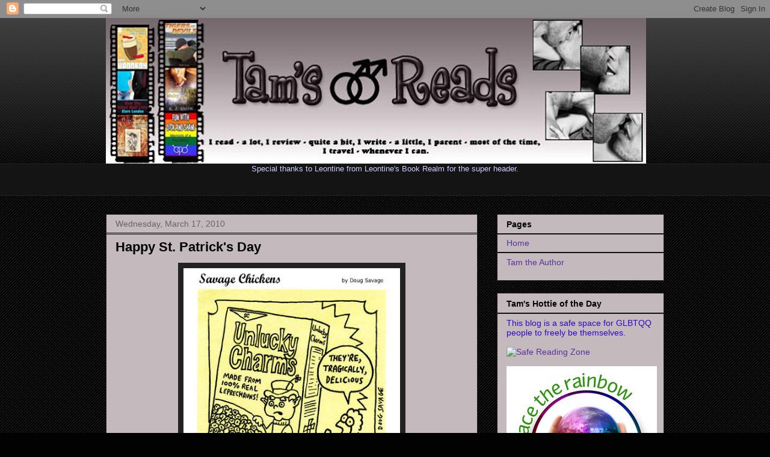

--- FILE ---
content_type: text/html; charset=UTF-8
request_url: https://tamsreads.blogspot.com/2010/03/happy-st-patricks-day.html?showComment=1268839086758
body_size: 20626
content:
<!DOCTYPE html>
<html class='v2' dir='ltr' lang='en'>
<head>
<link href='https://www.blogger.com/static/v1/widgets/335934321-css_bundle_v2.css' rel='stylesheet' type='text/css'/>
<meta content='width=1100' name='viewport'/>
<meta content='text/html; charset=UTF-8' http-equiv='Content-Type'/>
<meta content='blogger' name='generator'/>
<link href='https://tamsreads.blogspot.com/favicon.ico' rel='icon' type='image/x-icon'/>
<link href='http://tamsreads.blogspot.com/2010/03/happy-st-patricks-day.html' rel='canonical'/>
<link rel="alternate" type="application/atom+xml" title="Tam&#39;s Reads - Atom" href="https://tamsreads.blogspot.com/feeds/posts/default" />
<link rel="alternate" type="application/rss+xml" title="Tam&#39;s Reads - RSS" href="https://tamsreads.blogspot.com/feeds/posts/default?alt=rss" />
<link rel="service.post" type="application/atom+xml" title="Tam&#39;s Reads - Atom" href="https://www.blogger.com/feeds/7005569873582910532/posts/default" />

<link rel="alternate" type="application/atom+xml" title="Tam&#39;s Reads - Atom" href="https://tamsreads.blogspot.com/feeds/1106263263945145657/comments/default" />
<!--Can't find substitution for tag [blog.ieCssRetrofitLinks]-->
<link href='https://blogger.googleusercontent.com/img/b/R29vZ2xl/AVvXsEiLw9wzUaiLMsYierF1MGL7fvKrm28HeDqt09SHWvhsIeHMFThAiRaKTX8hdbu0t-RFDE3oW9OaaW5E18hVmS54WW5wrIJMMgXCKAuOWrr00ZlczUIEDlHoxlEhHN69vDWU3I_cDbLQyw0/s400/chickenluckycharms.jpg' rel='image_src'/>
<meta content='http://tamsreads.blogspot.com/2010/03/happy-st-patricks-day.html' property='og:url'/>
<meta content='Happy St. Patrick&#39;s Day' property='og:title'/>
<meta content=' Happy St. Patricks Day. No, I&#39;m not Irish. I&#39;m Scottish and English. But hey, I&#39;ll celebrate anyone&#39;s holiday if it involves alochol and fo...' property='og:description'/>
<meta content='https://blogger.googleusercontent.com/img/b/R29vZ2xl/AVvXsEiLw9wzUaiLMsYierF1MGL7fvKrm28HeDqt09SHWvhsIeHMFThAiRaKTX8hdbu0t-RFDE3oW9OaaW5E18hVmS54WW5wrIJMMgXCKAuOWrr00ZlczUIEDlHoxlEhHN69vDWU3I_cDbLQyw0/w1200-h630-p-k-no-nu/chickenluckycharms.jpg' property='og:image'/>
<title>Tam's Reads: Happy St. Patrick's Day</title>
<style id='page-skin-1' type='text/css'><!--
/*
-----------------------------------------------
Blogger Template Style
Name:     Awesome Inc.
Designer: Tina Chen
URL:      tinachen.org
----------------------------------------------- */
/* Variable definitions
====================
<Variable name="keycolor" description="Main Color" type="color" default="#ffffff"/>
<Group description="Page" selector="body">
<Variable name="body.font" description="Font" type="font"
default="normal normal 13px Arial, Tahoma, Helvetica, FreeSans, sans-serif"/>
<Variable name="body.background.color" description="Background Color" type="color" default="#020202"/>
<Variable name="body.text.color" description="Text Color" type="color" default="#020202"/>
</Group>
<Group description="Links" selector=".main-inner">
<Variable name="link.color" description="Link Color" type="color" default="#b1174a"/>
<Variable name="link.visited.color" description="Visited Color" type="color" default="#1f3bb2"/>
<Variable name="link.hover.color" description="Hover Color" type="color" default="#5b329d"/>
</Group>
<Group description="Blog Title" selector=".header h1">
<Variable name="header.font" description="Title Font" type="font"
default="normal bold 40px Arial, Tahoma, Helvetica, FreeSans, sans-serif"/>
<Variable name="header.text.color" description="Title Color" type="color" default="#020202" />
<Variable name="header.background.color" description="Header Background" type="color" default="transparent" />
</Group>
<Group description="Blog Description" selector=".header .description">
<Variable name="description.font" description="Font" type="font"
default="normal normal 14px Arial, Tahoma, Helvetica, FreeSans, sans-serif"/>
<Variable name="description.text.color" description="Text Color" type="color"
default="#020202" />
</Group>
<Group description="Tabs Text" selector=".tabs-inner .widget li a">
<Variable name="tabs.font" description="Font" type="font"
default="normal bold 14px Arial, Tahoma, Helvetica, FreeSans, sans-serif"/>
<Variable name="tabs.text.color" description="Text Color" type="color" default="#020202"/>
<Variable name="tabs.selected.text.color" description="Selected Color" type="color" default="#020202"/>
</Group>
<Group description="Tabs Background" selector=".tabs-outer .PageList">
<Variable name="tabs.background.color" description="Background Color" type="color" default="#141414"/>
<Variable name="tabs.selected.background.color" description="Selected Color" type="color" default="#444444"/>
<Variable name="tabs.border.color" description="Border Color" type="color" default="#222222"/>
</Group>
<Group description="Date Header" selector=".main-inner .widget h2.date-header, .main-inner .widget h2.date-header span">
<Variable name="date.font" description="Font" type="font"
default="normal normal 14px Arial, Tahoma, Helvetica, FreeSans, sans-serif"/>
<Variable name="date.text.color" description="Text Color" type="color" default="#666666"/>
<Variable name="date.border.color" description="Border Color" type="color" default="#222222"/>
</Group>
<Group description="Post Title" selector="h3.post-title, h4, h3.post-title a">
<Variable name="post.title.font" description="Font" type="font"
default="normal bold 22px Arial, Tahoma, Helvetica, FreeSans, sans-serif"/>
<Variable name="post.title.text.color" description="Text Color" type="color" default="#020202"/>
</Group>
<Group description="Post Background" selector=".post">
<Variable name="post.background.color" description="Background Color" type="color" default="#c4b9bd" />
<Variable name="post.border.color" description="Border Color" type="color" default="#222222" />
<Variable name="post.border.bevel.color" description="Bevel Color" type="color" default="#222222"/>
</Group>
<Group description="Gadget Title" selector="h2">
<Variable name="widget.title.font" description="Font" type="font"
default="normal bold 14px Arial, Tahoma, Helvetica, FreeSans, sans-serif"/>
<Variable name="widget.title.text.color" description="Text Color" type="color" default="#020202"/>
</Group>
<Group description="Gadget Text" selector=".sidebar .widget">
<Variable name="widget.font" description="Font" type="font"
default="normal normal 14px Arial, Tahoma, Helvetica, FreeSans, sans-serif"/>
<Variable name="widget.text.color" description="Text Color" type="color" default="#3306c6"/>
<Variable name="widget.alternate.text.color" description="Alternate Color" type="color" default="#3306c6"/>
</Group>
<Group description="Gadget Links" selector=".sidebar .widget">
<Variable name="widget.link.color" description="Link Color" type="color" default="#3306c6"/>
<Variable name="widget.link.visited.color" description="Visited Color" type="color" default="#3306c6"/>
<Variable name="widget.link.hover.color" description="Hover Color" type="color" default="#3306c6"/>
</Group>
<Group description="Gadget Background" selector=".sidebar .widget">
<Variable name="widget.background.color" description="Background Color" type="color" default="#c4b9bd"/>
<Variable name="widget.border.color" description="Border Color" type="color" default="#222222"/>
<Variable name="widget.border.bevel.color" description="Bevel Color" type="color" default="#000000"/>
</Group>
<Group description="Sidebar Background" selector=".column-left-inner .column-right-inner">
<Variable name="widget.outer.background.color" description="Background Color" type="color" default="transparent" />
</Group>
<Group description="Images" selector=".main-inner">
<Variable name="image.background.color" description="Background Color" type="color" default="transparent"/>
<Variable name="image.border.color" description="Border Color" type="color" default="transparent"/>
</Group>
<Group description="Feed" selector=".blog-feeds">
<Variable name="feed.text.color" description="Text Color" type="color" default="#020202"/>
</Group>
<Group description="Feed Links" selector=".blog-feeds">
<Variable name="feed.link.color" description="Link Color" type="color" default="#5b329d"/>
<Variable name="feed.link.visited.color" description="Visited Color" type="color" default="#5b329d"/>
<Variable name="feed.link.hover.color" description="Hover Color" type="color" default="#5b329d"/>
</Group>
<Group description="Pager" selector=".blog-pager">
<Variable name="pager.background.color" description="Background Color" type="color" default="#c4b9bd" />
</Group>
<Group description="Footer" selector=".footer-outer">
<Variable name="footer.background.color" description="Background Color" type="color" default="#c4b9bd" />
<Variable name="footer.text.color" description="Text Color" type="color" default="#020202" />
</Group>
<Variable name="title.shadow.spread" description="Title Shadow" type="length" default="-1px"/>
<Variable name="body.background" description="Body Background" type="background"
color="#020202"
default="$(color) none repeat scroll top left"/>
<Variable name="body.background.gradient.cap" description="Body Gradient Cap" type="url"
default="none"/>
<Variable name="body.background.size" description="Body Background Size" type="string" default="auto"/>
<Variable name="tabs.background.gradient" description="Tabs Background Gradient" type="url"
default="none"/>
<Variable name="header.background.gradient" description="Header Background Gradient" type="url" default="none" />
<Variable name="header.padding.top" description="Header Top Padding" type="length" default="22px" />
<Variable name="header.margin.top" description="Header Top Margin" type="length" default="0" />
<Variable name="header.margin.bottom" description="Header Bottom Margin" type="length" default="0" />
<Variable name="widget.padding.top" description="Widget Padding Top" type="length" default="8px" />
<Variable name="widget.padding.side" description="Widget Padding Side" type="length" default="15px" />
<Variable name="widget.outer.margin.top" description="Widget Top Margin" type="length" default="0" />
<Variable name="widget.outer.background.gradient" description="Gradient" type="url" default="none" />
<Variable name="widget.border.radius" description="Gadget Border Radius" type="length" default="0" />
<Variable name="outer.shadow.spread" description="Outer Shadow Size" type="length" default="0" />
<Variable name="date.header.border.radius.top" description="Date Header Border Radius Top" type="length" default="0" />
<Variable name="date.header.position" description="Date Header Position" type="length" default="15px" />
<Variable name="date.space" description="Date Space" type="length" default="30px" />
<Variable name="date.position" description="Date Float" type="string" default="static" />
<Variable name="date.padding.bottom" description="Date Padding Bottom" type="length" default="0" />
<Variable name="date.border.size" description="Date Border Size" type="length" default="0" />
<Variable name="date.background" description="Date Background" type="background" color="transparent"
default="$(color) none no-repeat scroll top left" />
<Variable name="date.first.border.radius.top" description="Date First top radius" type="length" default="0" />
<Variable name="date.last.space.bottom" description="Date Last Space Bottom" type="length"
default="20px" />
<Variable name="date.last.border.radius.bottom" description="Date Last bottom radius" type="length" default="0" />
<Variable name="post.first.padding.top" description="First Post Padding Top" type="length" default="0" />
<Variable name="image.shadow.spread" description="Image Shadow Size" type="length" default="0"/>
<Variable name="image.border.radius" description="Image Border Radius" type="length" default="0"/>
<Variable name="separator.outdent" description="Separator Outdent" type="length" default="15px" />
<Variable name="title.separator.border.size" description="Widget Title Border Size" type="length" default="1px" />
<Variable name="list.separator.border.size" description="List Separator Border Size" type="length" default="1px" />
<Variable name="shadow.spread" description="Shadow Size" type="length" default="0"/>
<Variable name="startSide" description="Side where text starts in blog language" type="automatic" default="left"/>
<Variable name="endSide" description="Side where text ends in blog language" type="automatic" default="right"/>
<Variable name="date.side" description="Side where date header is placed" type="string" default="right"/>
<Variable name="pager.border.radius.top" description="Pager Border Top Radius" type="length" default="0" />
<Variable name="pager.space.top" description="Pager Top Space" type="length" default="1em" />
<Variable name="footer.background.gradient" description="Background Gradient" type="url" default="none" />
<Variable name="mobile.background.size" description="Mobile Background Size" type="string"
default="auto"/>
<Variable name="mobile.background.overlay" description="Mobile Background Overlay" type="string"
default="transparent none repeat scroll top left"/>
<Variable name="mobile.button.color" description="Mobile Button Color" type="color" default="#ffffff" />
*/
/* Content
----------------------------------------------- */
body {
font: normal normal 13px Arial, Tahoma, Helvetica, FreeSans, sans-serif;
color: #020202;
background: #020202 url(//www.blogblog.com/1kt/awesomeinc/body_background_dark.png) repeat scroll top left;
}
html body .content-outer {
min-width: 0;
max-width: 100%;
width: 100%;
}
a:link {
text-decoration: none;
color: #b1174a;
}
a:visited {
text-decoration: none;
color: #1f3bb2;
}
a:hover {
text-decoration: underline;
color: #5b329d;
}
.body-fauxcolumn-outer .cap-top {
position: absolute;
z-index: 1;
height: 276px;
width: 100%;
background: transparent url(//www.blogblog.com/1kt/awesomeinc/body_gradient_dark.png) repeat-x scroll top left;
_background-image: none;
}
/* Columns
----------------------------------------------- */
.content-inner {
padding: 0;
}
.header-inner .section {
margin: 0 16px;
}
.tabs-inner .section {
margin: 0 16px;
}
.main-inner {
padding-top: 30px;
}
.main-inner .column-center-inner,
.main-inner .column-left-inner,
.main-inner .column-right-inner {
padding: 0 5px;
}
*+html body .main-inner .column-center-inner {
margin-top: -30px;
}
#layout .main-inner .column-center-inner {
margin-top: 0;
}
/* Header
----------------------------------------------- */
.header-outer {
margin: 0 0 0 0;
background: transparent none repeat scroll 0 0;
}
.Header h1 {
font: normal bold 40px Arial, Tahoma, Helvetica, FreeSans, sans-serif;
color: #020202;
text-shadow: 0 0 -1px #000000;
}
.Header h1 a {
color: #020202;
}
.Header .description {
font: normal normal 14px Arial, Tahoma, Helvetica, FreeSans, sans-serif;
color: #020202;
}
.header-inner .Header .titlewrapper,
.header-inner .Header .descriptionwrapper {
padding-left: 0;
padding-right: 0;
margin-bottom: 0;
}
.header-inner .Header .titlewrapper {
padding-top: 22px;
}
/* Tabs
----------------------------------------------- */
.tabs-outer {
overflow: hidden;
position: relative;
background: #141414 none repeat scroll 0 0;
}
#layout .tabs-outer {
overflow: visible;
}
.tabs-cap-top, .tabs-cap-bottom {
position: absolute;
width: 100%;
border-top: 1px solid #222222;
}
.tabs-cap-bottom {
bottom: 0;
}
.tabs-inner .widget li a {
display: inline-block;
margin: 0;
padding: .6em 1.5em;
font: normal bold 14px Arial, Tahoma, Helvetica, FreeSans, sans-serif;
color: #020202;
border-top: 1px solid #222222;
border-bottom: 1px solid #222222;
border-left: 1px solid #222222;
}
.tabs-inner .widget li:last-child a {
border-right: 1px solid #222222;
}
.tabs-inner .widget li.selected a, .tabs-inner .widget li a:hover {
background: #444444 none repeat-x scroll 0 -100px;
color: #020202;
}
/* Headings
----------------------------------------------- */
h2 {
font: normal bold 14px Arial, Tahoma, Helvetica, FreeSans, sans-serif;
color: #020202;
}
/* Widgets
----------------------------------------------- */
.main-inner .section {
margin: 0 27px;
padding: 0;
}
.main-inner .column-left-outer,
.main-inner .column-right-outer {
margin-top: 0;
}
#layout .main-inner .column-left-outer,
#layout .main-inner .column-right-outer {
margin-top: 0;
}
.main-inner .column-left-inner,
.main-inner .column-right-inner {
background: transparent none repeat 0 0;
-moz-box-shadow: 0 0 0 rgba(0, 0, 0, .2);
-webkit-box-shadow: 0 0 0 rgba(0, 0, 0, .2);
-goog-ms-box-shadow: 0 0 0 rgba(0, 0, 0, .2);
box-shadow: 0 0 0 rgba(0, 0, 0, .2);
-moz-border-radius: 0;
-webkit-border-radius: 0;
-goog-ms-border-radius: 0;
border-radius: 0;
}
#layout .main-inner .column-left-inner,
#layout .main-inner .column-right-inner {
margin-top: 0;
}
.sidebar .widget {
font: normal normal 14px Arial, Tahoma, Helvetica, FreeSans, sans-serif;
color: #3306c6;
}
.sidebar .widget a:link {
color: #5b329d;
}
.sidebar .widget a:visited {
color: #3306c6;
}
.sidebar .widget a:hover {
color: #3306c6;
}
.sidebar .widget h2 {
text-shadow: 0 0 -1px #000000;
}
.main-inner .widget {
background-color: #c4b9bd;
border: 1px solid #222222;
padding: 0 15px 15px;
margin: 20px -16px;
-moz-box-shadow: 0 0 0 rgba(0, 0, 0, .2);
-webkit-box-shadow: 0 0 0 rgba(0, 0, 0, .2);
-goog-ms-box-shadow: 0 0 0 rgba(0, 0, 0, .2);
box-shadow: 0 0 0 rgba(0, 0, 0, .2);
-moz-border-radius: 0;
-webkit-border-radius: 0;
-goog-ms-border-radius: 0;
border-radius: 0;
}
.main-inner .widget h2 {
margin: 0 -15px;
padding: .6em 15px .5em;
border-bottom: 1px solid #000000;
}
.footer-inner .widget h2 {
padding: 0 0 .4em;
border-bottom: 1px solid #000000;
}
.main-inner .widget h2 + div, .footer-inner .widget h2 + div {
border-top: 1px solid #222222;
padding-top: 8px;
}
.main-inner .widget .widget-content {
margin: 0 -15px;
padding: 7px 15px 0;
}
.main-inner .widget ul, .main-inner .widget #ArchiveList ul.flat {
margin: -8px -15px 0;
padding: 0;
list-style: none;
}
.main-inner .widget #ArchiveList {
margin: -8px 0 0;
}
.main-inner .widget ul li, .main-inner .widget #ArchiveList ul.flat li {
padding: .5em 15px;
text-indent: 0;
color: #3306c6;
border-top: 1px solid #222222;
border-bottom: 1px solid #000000;
}
.main-inner .widget #ArchiveList ul li {
padding-top: .25em;
padding-bottom: .25em;
}
.main-inner .widget ul li:first-child, .main-inner .widget #ArchiveList ul.flat li:first-child {
border-top: none;
}
.main-inner .widget ul li:last-child, .main-inner .widget #ArchiveList ul.flat li:last-child {
border-bottom: none;
}
.post-body {
position: relative;
}
.main-inner .widget .post-body ul {
padding: 0 2.5em;
margin: .5em 0;
list-style: disc;
}
.main-inner .widget .post-body ul li {
padding: 0.25em 0;
margin-bottom: .25em;
color: #020202;
border: none;
}
.footer-inner .widget ul {
padding: 0;
list-style: none;
}
.widget .zippy {
color: #3306c6;
}
/* Posts
----------------------------------------------- */
body .main-inner .Blog {
padding: 0;
margin-bottom: 1em;
background-color: transparent;
border: none;
-moz-box-shadow: 0 0 0 rgba(0, 0, 0, 0);
-webkit-box-shadow: 0 0 0 rgba(0, 0, 0, 0);
-goog-ms-box-shadow: 0 0 0 rgba(0, 0, 0, 0);
box-shadow: 0 0 0 rgba(0, 0, 0, 0);
}
.main-inner .section:last-child .Blog:last-child {
padding: 0;
margin-bottom: 1em;
}
.main-inner .widget h2.date-header {
margin: 0 -15px 1px;
padding: 0 0 0 0;
font: normal normal 14px Arial, Tahoma, Helvetica, FreeSans, sans-serif;
color: #666666;
background: transparent none no-repeat scroll top left;
border-top: 0 solid #222222;
border-bottom: 1px solid #000000;
-moz-border-radius-topleft: 0;
-moz-border-radius-topright: 0;
-webkit-border-top-left-radius: 0;
-webkit-border-top-right-radius: 0;
border-top-left-radius: 0;
border-top-right-radius: 0;
position: static;
bottom: 100%;
right: 15px;
text-shadow: 0 0 -1px #000000;
}
.main-inner .widget h2.date-header span {
font: normal normal 14px Arial, Tahoma, Helvetica, FreeSans, sans-serif;
display: block;
padding: .5em 15px;
border-left: 0 solid #222222;
border-right: 0 solid #222222;
}
.date-outer {
position: relative;
margin: 30px 0 20px;
padding: 0 15px;
background-color: #c4b9bd;
border: 1px solid #222222;
-moz-box-shadow: 0 0 0 rgba(0, 0, 0, .2);
-webkit-box-shadow: 0 0 0 rgba(0, 0, 0, .2);
-goog-ms-box-shadow: 0 0 0 rgba(0, 0, 0, .2);
box-shadow: 0 0 0 rgba(0, 0, 0, .2);
-moz-border-radius: 0;
-webkit-border-radius: 0;
-goog-ms-border-radius: 0;
border-radius: 0;
}
.date-outer:first-child {
margin-top: 0;
}
.date-outer:last-child {
margin-bottom: 20px;
-moz-border-radius-bottomleft: 0;
-moz-border-radius-bottomright: 0;
-webkit-border-bottom-left-radius: 0;
-webkit-border-bottom-right-radius: 0;
-goog-ms-border-bottom-left-radius: 0;
-goog-ms-border-bottom-right-radius: 0;
border-bottom-left-radius: 0;
border-bottom-right-radius: 0;
}
.date-posts {
margin: 0 -15px;
padding: 0 15px;
clear: both;
}
.post-outer, .inline-ad {
border-top: 1px solid #222222;
margin: 0 -15px;
padding: 15px 15px;
}
.post-outer {
padding-bottom: 10px;
}
.post-outer:first-child {
padding-top: 0;
border-top: none;
}
.post-outer:last-child, .inline-ad:last-child {
border-bottom: none;
}
.post-body {
position: relative;
}
.post-body img {
padding: 8px;
background: #222222;
border: 1px solid transparent;
-moz-box-shadow: 0 0 0 rgba(0, 0, 0, .2);
-webkit-box-shadow: 0 0 0 rgba(0, 0, 0, .2);
box-shadow: 0 0 0 rgba(0, 0, 0, .2);
-moz-border-radius: 0;
-webkit-border-radius: 0;
border-radius: 0;
}
h3.post-title, h4 {
font: normal bold 22px Arial, Tahoma, Helvetica, FreeSans, sans-serif;
color: #020202;
}
h3.post-title a {
font: normal bold 22px Arial, Tahoma, Helvetica, FreeSans, sans-serif;
color: #020202;
}
h3.post-title a:hover {
color: #5b329d;
text-decoration: underline;
}
.post-header {
margin: 0 0 1em;
}
.post-body {
line-height: 1.4;
}
.post-outer h2 {
color: #020202;
}
.post-footer {
margin: 1.5em 0 0;
}
#blog-pager {
padding: 15px;
font-size: 120%;
background-color: #c4b9bd;
border: 1px solid #222222;
-moz-box-shadow: 0 0 0 rgba(0, 0, 0, .2);
-webkit-box-shadow: 0 0 0 rgba(0, 0, 0, .2);
-goog-ms-box-shadow: 0 0 0 rgba(0, 0, 0, .2);
box-shadow: 0 0 0 rgba(0, 0, 0, .2);
-moz-border-radius: 0;
-webkit-border-radius: 0;
-goog-ms-border-radius: 0;
border-radius: 0;
-moz-border-radius-topleft: 0;
-moz-border-radius-topright: 0;
-webkit-border-top-left-radius: 0;
-webkit-border-top-right-radius: 0;
-goog-ms-border-top-left-radius: 0;
-goog-ms-border-top-right-radius: 0;
border-top-left-radius: 0;
border-top-right-radius-topright: 0;
margin-top: 1em;
}
.blog-feeds, .post-feeds {
margin: 1em 0;
text-align: center;
color: #020202;
}
.blog-feeds a, .post-feeds a {
color: #5b329d;
}
.blog-feeds a:visited, .post-feeds a:visited {
color: #5b329d;
}
.blog-feeds a:hover, .post-feeds a:hover {
color: #5b329d;
}
.post-outer .comments {
margin-top: 2em;
}
/* Footer
----------------------------------------------- */
.footer-outer {
margin: -0 0 -1px;
padding: 0 0 0;
color: #020202;
overflow: hidden;
}
.footer-fauxborder-left {
border-top: 1px solid #222222;
background: #c4b9bd none repeat scroll 0 0;
-moz-box-shadow: 0 0 0 rgba(0, 0, 0, .2);
-webkit-box-shadow: 0 0 0 rgba(0, 0, 0, .2);
-goog-ms-box-shadow: 0 0 0 rgba(0, 0, 0, .2);
box-shadow: 0 0 0 rgba(0, 0, 0, .2);
margin: 0 -0;
}
/* Mobile
----------------------------------------------- */
body.mobile {
background-size: auto;
}
.mobile .body-fauxcolumn-outer {
background: transparent none repeat scroll top left;
}
*+html body.mobile .main-inner .column-center-inner {
margin-top: 0;
}
.mobile .main-inner .widget {
padding: 0 0 15px;
}
.mobile .main-inner .widget h2 + div,
.mobile .footer-inner .widget h2 + div {
border-top: none;
padding-top: 0;
}
.mobile .footer-inner .widget h2 {
padding: 0.5em 0;
border-bottom: none;
}
.mobile .main-inner .widget .widget-content {
margin: 0;
padding: 7px 0 0;
}
.mobile .main-inner .widget ul,
.mobile .main-inner .widget #ArchiveList ul.flat {
margin: 0 -15px 0;
}
.mobile .main-inner .widget h2.date-header {
right: 0;
}
.mobile .date-header span {
padding: 0.4em 0;
}
.mobile .date-outer:first-child {
margin-bottom: 0;
border: 1px solid #222222;
-moz-border-radius-topleft: 0;
-moz-border-radius-topright: 0;
-webkit-border-top-left-radius: 0;
-webkit-border-top-right-radius: 0;
-goog-ms-border-top-left-radius: 0;
-goog-ms-border-top-right-radius: 0;
border-top-left-radius: 0;
border-top-right-radius: 0;
}
.mobile .date-outer {
border-color: #222222;
border-width: 0 1px 1px;
}
.mobile .date-outer:last-child {
margin-bottom: 0;
}
.mobile .main-inner {
padding: 0;
}
.mobile .header-inner .section {
margin: 0;
}
.mobile .blog-posts {
padding: 0 10px;
}
.mobile .post-outer, .mobile .inline-ad {
padding: 5px 0;
}
.mobile .tabs-inner .section {
margin: 0 10px;
}
.mobile .main-inner .widget h2 {
margin: 0;
padding: 0;
}
.mobile .main-inner .widget h2.date-header span {
padding: 0;
}
.mobile .main-inner .widget .widget-content {
margin: 0;
padding: 7px 0 0;
}
.mobile #blog-pager {
border: 1px solid transparent;
background: #c4b9bd none repeat scroll 0 0;
}
.mobile .main-inner .column-left-inner,
.mobile .main-inner .column-right-inner {
background: transparent none repeat 0 0;
-moz-box-shadow: none;
-webkit-box-shadow: none;
-goog-ms-box-shadow: none;
box-shadow: none;
}
.mobile .date-posts {
margin: 0;
padding: 0;
}
.mobile .footer-fauxborder-left {
margin: 0;
border-top: inherit;
}
.mobile .main-inner .section:last-child .Blog:last-child {
margin-bottom: 0;
}
.mobile-index-contents {
color: #020202;
}
.mobile .mobile-link-button {
background: #b1174a none repeat scroll 0 0;
}
.mobile-link-button a:link, .mobile-link-button a:visited {
color: #ffffff;
}
.mobile .tabs-inner .PageList .widget-content {
background: transparent;
border-top: 1px solid;
border-color: #222222;
color: #020202;
}
.mobile .tabs-inner .PageList .widget-content .pagelist-arrow {
border-left: 1px solid #222222;
}

--></style>
<style id='template-skin-1' type='text/css'><!--
body {
min-width: 960px;
}
.content-outer, .content-fauxcolumn-outer, .region-inner {
min-width: 960px;
max-width: 960px;
_width: 960px;
}
.main-inner .columns {
padding-left: 0;
padding-right: 310px;
}
.main-inner .fauxcolumn-center-outer {
left: 0;
right: 310px;
/* IE6 does not respect left and right together */
_width: expression(this.parentNode.offsetWidth -
parseInt("0") -
parseInt("310px") + 'px');
}
.main-inner .fauxcolumn-left-outer {
width: 0;
}
.main-inner .fauxcolumn-right-outer {
width: 310px;
}
.main-inner .column-left-outer {
width: 0;
right: 100%;
margin-left: -0;
}
.main-inner .column-right-outer {
width: 310px;
margin-right: -310px;
}
#layout {
min-width: 0;
}
#layout .content-outer {
min-width: 0;
width: 800px;
}
#layout .region-inner {
min-width: 0;
width: auto;
}
body#layout div.add_widget {
padding: 8px;
}
body#layout div.add_widget a {
margin-left: 32px;
}
--></style>
<link href='https://www.blogger.com/dyn-css/authorization.css?targetBlogID=7005569873582910532&amp;zx=2d943d4d-ff42-4ea4-a5ab-fe25f488cb09' media='none' onload='if(media!=&#39;all&#39;)media=&#39;all&#39;' rel='stylesheet'/><noscript><link href='https://www.blogger.com/dyn-css/authorization.css?targetBlogID=7005569873582910532&amp;zx=2d943d4d-ff42-4ea4-a5ab-fe25f488cb09' rel='stylesheet'/></noscript>
<meta name='google-adsense-platform-account' content='ca-host-pub-1556223355139109'/>
<meta name='google-adsense-platform-domain' content='blogspot.com'/>

</head>
<body class='loading'>
<div class='navbar section' id='navbar' name='Navbar'><div class='widget Navbar' data-version='1' id='Navbar1'><script type="text/javascript">
    function setAttributeOnload(object, attribute, val) {
      if(window.addEventListener) {
        window.addEventListener('load',
          function(){ object[attribute] = val; }, false);
      } else {
        window.attachEvent('onload', function(){ object[attribute] = val; });
      }
    }
  </script>
<div id="navbar-iframe-container"></div>
<script type="text/javascript" src="https://apis.google.com/js/platform.js"></script>
<script type="text/javascript">
      gapi.load("gapi.iframes:gapi.iframes.style.bubble", function() {
        if (gapi.iframes && gapi.iframes.getContext) {
          gapi.iframes.getContext().openChild({
              url: 'https://www.blogger.com/navbar/7005569873582910532?po\x3d1106263263945145657\x26origin\x3dhttps://tamsreads.blogspot.com',
              where: document.getElementById("navbar-iframe-container"),
              id: "navbar-iframe"
          });
        }
      });
    </script><script type="text/javascript">
(function() {
var script = document.createElement('script');
script.type = 'text/javascript';
script.src = '//pagead2.googlesyndication.com/pagead/js/google_top_exp.js';
var head = document.getElementsByTagName('head')[0];
if (head) {
head.appendChild(script);
}})();
</script>
</div></div>
<div class='body-fauxcolumns'>
<div class='fauxcolumn-outer body-fauxcolumn-outer'>
<div class='cap-top'>
<div class='cap-left'></div>
<div class='cap-right'></div>
</div>
<div class='fauxborder-left'>
<div class='fauxborder-right'></div>
<div class='fauxcolumn-inner'>
</div>
</div>
<div class='cap-bottom'>
<div class='cap-left'></div>
<div class='cap-right'></div>
</div>
</div>
</div>
<div class='content'>
<div class='content-fauxcolumns'>
<div class='fauxcolumn-outer content-fauxcolumn-outer'>
<div class='cap-top'>
<div class='cap-left'></div>
<div class='cap-right'></div>
</div>
<div class='fauxborder-left'>
<div class='fauxborder-right'></div>
<div class='fauxcolumn-inner'>
</div>
</div>
<div class='cap-bottom'>
<div class='cap-left'></div>
<div class='cap-right'></div>
</div>
</div>
</div>
<div class='content-outer'>
<div class='content-cap-top cap-top'>
<div class='cap-left'></div>
<div class='cap-right'></div>
</div>
<div class='fauxborder-left content-fauxborder-left'>
<div class='fauxborder-right content-fauxborder-right'></div>
<div class='content-inner'>
<header>
<div class='header-outer'>
<div class='header-cap-top cap-top'>
<div class='cap-left'></div>
<div class='cap-right'></div>
</div>
<div class='fauxborder-left header-fauxborder-left'>
<div class='fauxborder-right header-fauxborder-right'></div>
<div class='region-inner header-inner'>
<div class='header section' id='header' name='Header'><div class='widget Header' data-version='1' id='Header1'>
<div id='header-inner'>
<a href='https://tamsreads.blogspot.com/' style='display: block'>
<img alt='Tam&#39;s Reads' height='242px; ' id='Header1_headerimg' src='https://blogger.googleusercontent.com/img/b/R29vZ2xl/AVvXsEh3qp4oh_haIIWWy-xph6nqTtEyRpgQvY6CBgafo6oIEdvYD8HXRcu_0QlYHEps5-9WyNQOjyyXPlUuv4PIDvn3jnUB6GB_V05OWgp0U9LXM153BCs5UN_WKCL0t1aOmHzcN9Y-KKt35NM/s898/banner.jpg' style='display: block' width='898px; '/>
</a>
</div>
</div></div>
</div>
</div>
<div class='header-cap-bottom cap-bottom'>
<div class='cap-left'></div>
<div class='cap-right'></div>
</div>
</div>
</header>
<div class='tabs-outer'>
<div class='tabs-cap-top cap-top'>
<div class='cap-left'></div>
<div class='cap-right'></div>
</div>
<div class='fauxborder-left tabs-fauxborder-left'>
<div class='fauxborder-right tabs-fauxborder-right'></div>
<div class='region-inner tabs-inner'>
<div class='tabs section' id='crosscol' name='Cross-Column'><div class='widget Text' data-version='1' id='Text4'>
<div class='widget-content'>
<center><span style="color:#ccccff;">Special thanks to Leontine from </span><a href="//www.blogger.com/leontine1976.blogspot.com/"><span style="color:#ccccff;">Leontine's Book Realm </span></a><span style="color:#ccccff;">for the super header. </span></center><br/><br/>
</div>
<div class='clear'></div>
</div></div>
<div class='tabs no-items section' id='crosscol-overflow' name='Cross-Column 2'></div>
</div>
</div>
<div class='tabs-cap-bottom cap-bottom'>
<div class='cap-left'></div>
<div class='cap-right'></div>
</div>
</div>
<div class='main-outer'>
<div class='main-cap-top cap-top'>
<div class='cap-left'></div>
<div class='cap-right'></div>
</div>
<div class='fauxborder-left main-fauxborder-left'>
<div class='fauxborder-right main-fauxborder-right'></div>
<div class='region-inner main-inner'>
<div class='columns fauxcolumns'>
<div class='fauxcolumn-outer fauxcolumn-center-outer'>
<div class='cap-top'>
<div class='cap-left'></div>
<div class='cap-right'></div>
</div>
<div class='fauxborder-left'>
<div class='fauxborder-right'></div>
<div class='fauxcolumn-inner'>
</div>
</div>
<div class='cap-bottom'>
<div class='cap-left'></div>
<div class='cap-right'></div>
</div>
</div>
<div class='fauxcolumn-outer fauxcolumn-left-outer'>
<div class='cap-top'>
<div class='cap-left'></div>
<div class='cap-right'></div>
</div>
<div class='fauxborder-left'>
<div class='fauxborder-right'></div>
<div class='fauxcolumn-inner'>
</div>
</div>
<div class='cap-bottom'>
<div class='cap-left'></div>
<div class='cap-right'></div>
</div>
</div>
<div class='fauxcolumn-outer fauxcolumn-right-outer'>
<div class='cap-top'>
<div class='cap-left'></div>
<div class='cap-right'></div>
</div>
<div class='fauxborder-left'>
<div class='fauxborder-right'></div>
<div class='fauxcolumn-inner'>
</div>
</div>
<div class='cap-bottom'>
<div class='cap-left'></div>
<div class='cap-right'></div>
</div>
</div>
<!-- corrects IE6 width calculation -->
<div class='columns-inner'>
<div class='column-center-outer'>
<div class='column-center-inner'>
<div class='main section' id='main' name='Main'><div class='widget Blog' data-version='1' id='Blog1'>
<div class='blog-posts hfeed'>

          <div class="date-outer">
        
<h2 class='date-header'><span>Wednesday, March 17, 2010</span></h2>

          <div class="date-posts">
        
<div class='post-outer'>
<div class='post hentry'>
<a name='1106263263945145657'></a>
<h3 class='post-title entry-title'>
Happy St. Patrick's Day
</h3>
<div class='post-header'>
<div class='post-header-line-1'></div>
</div>
<div class='post-body entry-content' id='post-body-1106263263945145657'>
<div><a href="https://blogger.googleusercontent.com/img/b/R29vZ2xl/AVvXsEiLw9wzUaiLMsYierF1MGL7fvKrm28HeDqt09SHWvhsIeHMFThAiRaKTX8hdbu0t-RFDE3oW9OaaW5E18hVmS54WW5wrIJMMgXCKAuOWrr00ZlczUIEDlHoxlEhHN69vDWU3I_cDbLQyw0/s1600-h/chickenluckycharms.jpg" onblur="try {parent.deselectBloggerImageGracefully();} catch(e) {}"><img alt="" border="0" id="BLOGGER_PHOTO_ID_5449577592207755458" src="https://blogger.googleusercontent.com/img/b/R29vZ2xl/AVvXsEiLw9wzUaiLMsYierF1MGL7fvKrm28HeDqt09SHWvhsIeHMFThAiRaKTX8hdbu0t-RFDE3oW9OaaW5E18hVmS54WW5wrIJMMgXCKAuOWrr00ZlczUIEDlHoxlEhHN69vDWU3I_cDbLQyw0/s400/chickenluckycharms.jpg" style="DISPLAY: block; MARGIN: 0px auto 10px; WIDTH: 360px; CURSOR: hand; HEIGHT: 386px; TEXT-ALIGN: center" /></a> Happy St. Patricks Day. No, I'm not Irish. I'm Scottish and English. But hey, I'll celebrate anyone's holiday if it involves alochol and food. I did wear a green t-shirt today. I was going to post a review of <em>No Rest for the Wicked</em> but I didn't want to get it lost in the hot buns so I'll do another post of that.<br /><br />We're going to have a record temp today of 60F - 16C. Then next week a high of 29F - -2C and snow. WTF? You can't do that? You can't give us spring and then take it away again. So I'm hoping the weather man changes his tune before then.<br /><br />For those who haven't had to Google anything yet today, I'm totally loving the St. Patty's Day Google logo. Very pretty.<br /><br /><a href="https://blogger.googleusercontent.com/img/b/R29vZ2xl/AVvXsEi13aI0f4YzqJmXV3YwgbJkXsTDUxZeFBZoPO3XiJzZkx1c-2VDrf87UfXF8QLtlw-71bHZqdU0Jf554OrIxaZQY6sIhvXwRTBqWOmgIWdlxg6DwA-RVWMERfGpAhFn6kqRbZDzTVyMT94/s1600-h/google.bmp"><img alt="" border="0" id="BLOGGER_PHOTO_ID_5449599245347508338" src="https://blogger.googleusercontent.com/img/b/R29vZ2xl/AVvXsEi13aI0f4YzqJmXV3YwgbJkXsTDUxZeFBZoPO3XiJzZkx1c-2VDrf87UfXF8QLtlw-71bHZqdU0Jf554OrIxaZQY6sIhvXwRTBqWOmgIWdlxg6DwA-RVWMERfGpAhFn6kqRbZDzTVyMT94/s400/google.bmp" style="DISPLAY: block; MARGIN: 0px auto 10px; WIDTH: 332px; CURSOR: hand; HEIGHT: 144px; TEXT-ALIGN: center" /></a> I had to post this picture. I'm not sure it's supposed to be a Leprechaun or what, but I kind of like it. However if you want to see some really vicious St. Patrick's Day cakes, check out <a href="http://cakewrecks.blogspot.com/">Cake Wrecks</a>. It will have you rolling in the aisles, or wincing in dismay, or both. </div><div> </div><div><a href="https://blogger.googleusercontent.com/img/b/R29vZ2xl/AVvXsEi3rIQSTkTzKARhE3kF9IKSNLORvbVzKuQegvfGOCzyzEPKQgvlTjvev6BnyAmWSD2o4COMdnB6746Rm89Mv5gp2VThGx8XH69Ra9B6GvhmJuq5i6EayMKAGWGPrxx_OpPxUG8DvdlYojo/s1600-h/Shinpai-ow-patricks.jpg"><img alt="" border="0" id="BLOGGER_PHOTO_ID_5449606402650528498" src="https://blogger.googleusercontent.com/img/b/R29vZ2xl/AVvXsEi3rIQSTkTzKARhE3kF9IKSNLORvbVzKuQegvfGOCzyzEPKQgvlTjvev6BnyAmWSD2o4COMdnB6746Rm89Mv5gp2VThGx8XH69Ra9B6GvhmJuq5i6EayMKAGWGPrxx_OpPxUG8DvdlYojo/s400/Shinpai-ow-patricks.jpg" style="DISPLAY: block; MARGIN: 0px auto 10px; WIDTH: 400px; CURSOR: hand; HEIGHT: 320px; TEXT-ALIGN: center" /></a>So if you are wondering what to get that special man in your life for St. Patty's Day, how about some green undies? You can't go wrong with underwear. Patterns, plain, khaki, lime, briefs, boxer briefs, your choice. Give him a little surprise tonight and make some suggestive remark about his shilelagh. ;-) Maybe it will be your lucky night and you'll find that pot of gold.<br /><br /><a href="https://blogger.googleusercontent.com/img/b/R29vZ2xl/AVvXsEjUCLb6ewg6NcPoKqjduSh8s7L5uiCOOWwCSKJPQFB_5sGBuHhRIpJc4sgCJSObAV9kj3jSbM6oHXzbXmbkul9h9CGJp49qrcceupK6d8rlgEvIpSGV-6ssBKHxaUBc4Db1DyA5nUGMs1Q/s1600-h/green+twob.bmp"><img alt="" border="0" id="BLOGGER_PHOTO_ID_5449603114170574370" src="https://blogger.googleusercontent.com/img/b/R29vZ2xl/AVvXsEjUCLb6ewg6NcPoKqjduSh8s7L5uiCOOWwCSKJPQFB_5sGBuHhRIpJc4sgCJSObAV9kj3jSbM6oHXzbXmbkul9h9CGJp49qrcceupK6d8rlgEvIpSGV-6ssBKHxaUBc4Db1DyA5nUGMs1Q/s400/green+twob.bmp" style="DISPLAY: block; MARGIN: 0px auto 10px; WIDTH: 400px; CURSOR: hand; HEIGHT: 208px; TEXT-ALIGN: center" /></a><br /><a href="https://blogger.googleusercontent.com/img/b/R29vZ2xl/AVvXsEjLH10MLOK1ntfwYVeOmHolX5EXbpa1oKoWKbklm7aTYsXkTtyMK0stX-iEjV-Rov-6P-FLdUGXlmEpydC0VAXVrqE0TWqSeG9rpHSq2oid_HPYvfKvv-ZcHxhz8g6jopQyibeJZ3YkY7E/s1600-h/Green_undies_2.jpg"><img alt="" border="0" id="BLOGGER_PHOTO_ID_5449596543001680786" src="https://blogger.googleusercontent.com/img/b/R29vZ2xl/AVvXsEjLH10MLOK1ntfwYVeOmHolX5EXbpa1oKoWKbklm7aTYsXkTtyMK0stX-iEjV-Rov-6P-FLdUGXlmEpydC0VAXVrqE0TWqSeG9rpHSq2oid_HPYvfKvv-ZcHxhz8g6jopQyibeJZ3YkY7E/s320/Green_undies_2.jpg" style="DISPLAY: block; MARGIN: 0px auto 10px; WIDTH: 320px; CURSOR: hand; HEIGHT: 201px; TEXT-ALIGN: center" /></a><br /><a href="https://blogger.googleusercontent.com/img/b/R29vZ2xl/AVvXsEiLMzJnBWIvO1lJnrHeMlGczlxY_jI1W09kwTT920pdK-Z5Coiv-4w3O4-CltSgo2r7IGNY6NKfCFV7Qcn665QLjZw9bkVph6vJBpG34dGj-UzggOlERDFzEhxj7Og7vnEK9z-O5sZWd3A/s1600-h/green+two.bmp"><img alt="" border="0" id="BLOGGER_PHOTO_ID_5449603103808611442" src="https://blogger.googleusercontent.com/img/b/R29vZ2xl/AVvXsEiLMzJnBWIvO1lJnrHeMlGczlxY_jI1W09kwTT920pdK-Z5Coiv-4w3O4-CltSgo2r7IGNY6NKfCFV7Qcn665QLjZw9bkVph6vJBpG34dGj-UzggOlERDFzEhxj7Og7vnEK9z-O5sZWd3A/s400/green+two.bmp" style="DISPLAY: block; MARGIN: 0px auto 10px; WIDTH: 400px; CURSOR: hand; HEIGHT: 208px; TEXT-ALIGN: center" /></a> </div>
<div style='clear: both;'></div>
</div>
<div class='post-footer'>
<div class='post-footer-line post-footer-line-1'><span class='post-author vcard'>
Posted by
<span class='fn'>
<a href='https://www.blogger.com/profile/15495571402942021799' rel='author' title='author profile'>
Tam
</a>
</span>
</span>
<span class='post-timestamp'>
at
<a class='timestamp-link' href='https://tamsreads.blogspot.com/2010/03/happy-st-patricks-day.html' rel='bookmark' title='permanent link'><abbr class='published' title='2010-03-17T08:00:00-04:00'>8:00&#8239;AM</abbr></a>
</span>
<span class='post-comment-link'>
</span>
<span class='post-icons'>
<span class='item-control blog-admin pid-337806954'>
<a href='https://www.blogger.com/post-edit.g?blogID=7005569873582910532&postID=1106263263945145657&from=pencil' title='Edit Post'>
<img alt='' class='icon-action' height='18' src='https://resources.blogblog.com/img/icon18_edit_allbkg.gif' width='18'/>
</a>
</span>
</span>
<span class='post-backlinks post-comment-link'>
</span>
</div>
<div class='post-footer-line post-footer-line-2'><span class='post-labels'>
</span>
</div>
<div class='post-footer-line post-footer-line-3'><span class='post-location'>
</span>
</div>
</div>
</div>
<div class='comments' id='comments'>
<a name='comments'></a>
<h4>20 comments:</h4>
<div id='Blog1_comments-block-wrapper'>
<dl class='avatar-comment-indent' id='comments-block'>
<dt class='comment-author ' id='c784992064087541723'>
<a name='c784992064087541723'></a>
<div class="avatar-image-container vcard"><span dir="ltr"><a href="https://www.blogger.com/profile/12396832012591524937" target="" rel="nofollow" onclick="" class="avatar-hovercard" id="av-784992064087541723-12396832012591524937"><img src="https://resources.blogblog.com/img/blank.gif" width="35" height="35" class="delayLoad" style="display: none;" longdesc="//blogger.googleusercontent.com/img/b/R29vZ2xl/AVvXsEi1HOXdmahVo4sxbQzZrDwc37SOMK281_fZ9hVvFU1eceUfiGuv-ixzGj-G82J8Xi9HdjN373_jU14ShyphenhyphenFFrAdmLTe3-hKyBMAADqjtoMQB7ekR_O1qBo2GIBvHInhHbA/s45-c/nameavCecile.jpg" alt="" title="Cecile Smutty Hussy">

<noscript><img src="//blogger.googleusercontent.com/img/b/R29vZ2xl/AVvXsEi1HOXdmahVo4sxbQzZrDwc37SOMK281_fZ9hVvFU1eceUfiGuv-ixzGj-G82J8Xi9HdjN373_jU14ShyphenhyphenFFrAdmLTe3-hKyBMAADqjtoMQB7ekR_O1qBo2GIBvHInhHbA/s45-c/nameavCecile.jpg" width="35" height="35" class="photo" alt=""></noscript></a></span></div>
<a href='https://www.blogger.com/profile/12396832012591524937' rel='nofollow'>Cecile Smutty Hussy</a>
said...
</dt>
<dd class='comment-body' id='Blog1_cmt-784992064087541723'>
<p>
Hey hon!! happy patty&#39;s day! loving up the ideas you gave me... Ohhh I was suppose to be writing this down to get my man.. oh okay.. I thought it was just here for my own enjoyment... damn... lol!
</p>
</dd>
<dd class='comment-footer'>
<span class='comment-timestamp'>
<a href='https://tamsreads.blogspot.com/2010/03/happy-st-patricks-day.html?showComment=1268834955362#c784992064087541723' title='comment permalink'>
March 17, 2010 at 10:09&#8239;AM
</a>
<span class='item-control blog-admin pid-1044288869'>
<a class='comment-delete' href='https://www.blogger.com/comment/delete/7005569873582910532/784992064087541723' title='Delete Comment'>
<img src='https://resources.blogblog.com/img/icon_delete13.gif'/>
</a>
</span>
</span>
</dd>
<dt class='comment-author ' id='c8411219355733736935'>
<a name='c8411219355733736935'></a>
<div class="avatar-image-container vcard"><span dir="ltr"><a href="https://www.blogger.com/profile/12959009113795804133" target="" rel="nofollow" onclick="" class="avatar-hovercard" id="av-8411219355733736935-12959009113795804133"><img src="https://resources.blogblog.com/img/blank.gif" width="35" height="35" class="delayLoad" style="display: none;" longdesc="//2.bp.blogspot.com/_yn4XBrrliwM/St2obSOJhzI/AAAAAAAABNo/LptTEPtwfnI/S45-s35/Chris2cats.JPG" alt="" title="Chris">

<noscript><img src="//2.bp.blogspot.com/_yn4XBrrliwM/St2obSOJhzI/AAAAAAAABNo/LptTEPtwfnI/S45-s35/Chris2cats.JPG" width="35" height="35" class="photo" alt=""></noscript></a></span></div>
<a href='https://www.blogger.com/profile/12959009113795804133' rel='nofollow'>Chris</a>
said...
</dt>
<dd class='comment-body' id='Blog1_cmt-8411219355733736935'>
<p>
I might have to rethink my stance on briefs. Hmm.
</p>
</dd>
<dd class='comment-footer'>
<span class='comment-timestamp'>
<a href='https://tamsreads.blogspot.com/2010/03/happy-st-patricks-day.html?showComment=1268835116726#c8411219355733736935' title='comment permalink'>
March 17, 2010 at 10:11&#8239;AM
</a>
<span class='item-control blog-admin pid-315279567'>
<a class='comment-delete' href='https://www.blogger.com/comment/delete/7005569873582910532/8411219355733736935' title='Delete Comment'>
<img src='https://resources.blogblog.com/img/icon_delete13.gif'/>
</a>
</span>
</span>
</dd>
<dt class='comment-author blog-author' id='c381293741393498559'>
<a name='c381293741393498559'></a>
<div class="avatar-image-container vcard"><span dir="ltr"><a href="https://www.blogger.com/profile/15495571402942021799" target="" rel="nofollow" onclick="" class="avatar-hovercard" id="av-381293741393498559-15495571402942021799"><img src="https://resources.blogblog.com/img/blank.gif" width="35" height="35" class="delayLoad" style="display: none;" longdesc="//blogger.googleusercontent.com/img/b/R29vZ2xl/AVvXsEiVGQIrNlkq8osEhhwKH1W6GMHJnwJe9z6STcvD7FQqQRUaFjBq1Fb3C-0iSK5kBnc098gBuxwpQfA0TaZJy5hx0ycMBELAJBaOTVpVC8gHQJaVIhiy9HhifbBrrbeCKw/s45-c/th_Newtattoo-1-1.jpg" alt="" title="Tam">

<noscript><img src="//blogger.googleusercontent.com/img/b/R29vZ2xl/AVvXsEiVGQIrNlkq8osEhhwKH1W6GMHJnwJe9z6STcvD7FQqQRUaFjBq1Fb3C-0iSK5kBnc098gBuxwpQfA0TaZJy5hx0ycMBELAJBaOTVpVC8gHQJaVIhiy9HhifbBrrbeCKw/s45-c/th_Newtattoo-1-1.jpg" width="35" height="35" class="photo" alt=""></noscript></a></span></div>
<a href='https://www.blogger.com/profile/15495571402942021799' rel='nofollow'>Tam</a>
said...
</dt>
<dd class='comment-body' id='Blog1_cmt-381293741393498559'>
<p>
Well, you could always follow the rainbow Cecile and see if you find one of these guys at the end. Way better than a pot of gold. :-)
</p>
</dd>
<dd class='comment-footer'>
<span class='comment-timestamp'>
<a href='https://tamsreads.blogspot.com/2010/03/happy-st-patricks-day.html?showComment=1268835533173#c381293741393498559' title='comment permalink'>
March 17, 2010 at 10:18&#8239;AM
</a>
<span class='item-control blog-admin pid-337806954'>
<a class='comment-delete' href='https://www.blogger.com/comment/delete/7005569873582910532/381293741393498559' title='Delete Comment'>
<img src='https://resources.blogblog.com/img/icon_delete13.gif'/>
</a>
</span>
</span>
</dd>
<dt class='comment-author blog-author' id='c6170957090605407966'>
<a name='c6170957090605407966'></a>
<div class="avatar-image-container vcard"><span dir="ltr"><a href="https://www.blogger.com/profile/15495571402942021799" target="" rel="nofollow" onclick="" class="avatar-hovercard" id="av-6170957090605407966-15495571402942021799"><img src="https://resources.blogblog.com/img/blank.gif" width="35" height="35" class="delayLoad" style="display: none;" longdesc="//blogger.googleusercontent.com/img/b/R29vZ2xl/AVvXsEiVGQIrNlkq8osEhhwKH1W6GMHJnwJe9z6STcvD7FQqQRUaFjBq1Fb3C-0iSK5kBnc098gBuxwpQfA0TaZJy5hx0ycMBELAJBaOTVpVC8gHQJaVIhiy9HhifbBrrbeCKw/s45-c/th_Newtattoo-1-1.jpg" alt="" title="Tam">

<noscript><img src="//blogger.googleusercontent.com/img/b/R29vZ2xl/AVvXsEiVGQIrNlkq8osEhhwKH1W6GMHJnwJe9z6STcvD7FQqQRUaFjBq1Fb3C-0iSK5kBnc098gBuxwpQfA0TaZJy5hx0ycMBELAJBaOTVpVC8gHQJaVIhiy9HhifbBrrbeCKw/s45-c/th_Newtattoo-1-1.jpg" width="35" height="35" class="photo" alt=""></noscript></a></span></div>
<a href='https://www.blogger.com/profile/15495571402942021799' rel='nofollow'>Tam</a>
said...
</dt>
<dd class='comment-body' id='Blog1_cmt-6170957090605407966'>
<p>
Briefs work if they are kind of more bikini type, not the Hanes stuff from our childhood. LOL<br /><br />Maybe you should Google some Chris, just to make sure you have a firm position. :-)
</p>
</dd>
<dd class='comment-footer'>
<span class='comment-timestamp'>
<a href='https://tamsreads.blogspot.com/2010/03/happy-st-patricks-day.html?showComment=1268835606010#c6170957090605407966' title='comment permalink'>
March 17, 2010 at 10:20&#8239;AM
</a>
<span class='item-control blog-admin pid-337806954'>
<a class='comment-delete' href='https://www.blogger.com/comment/delete/7005569873582910532/6170957090605407966' title='Delete Comment'>
<img src='https://resources.blogblog.com/img/icon_delete13.gif'/>
</a>
</span>
</span>
</dd>
<dt class='comment-author ' id='c7069892273517189404'>
<a name='c7069892273517189404'></a>
<div class="avatar-image-container vcard"><span dir="ltr"><a href="https://www.blogger.com/profile/15492693697232134724" target="" rel="nofollow" onclick="" class="avatar-hovercard" id="av-7069892273517189404-15492693697232134724"><img src="https://resources.blogblog.com/img/blank.gif" width="35" height="35" class="delayLoad" style="display: none;" longdesc="//blogger.googleusercontent.com/img/b/R29vZ2xl/AVvXsEhgx2AJ_lIKw5gt2kytEj_3EbEU-oRjVzHGJti47GjWDmYzmVfznN9d4TlV6Abz4hJ9u-O8kXZgKE3BkXRke8vuoSCD5Z_0ExTIwcSiMpiGFXScaoNiPs2_McXfdxQ3aPI/s45-c/00PlushDinosaurs.jpg" alt="" title="Jenre">

<noscript><img src="//blogger.googleusercontent.com/img/b/R29vZ2xl/AVvXsEhgx2AJ_lIKw5gt2kytEj_3EbEU-oRjVzHGJti47GjWDmYzmVfznN9d4TlV6Abz4hJ9u-O8kXZgKE3BkXRke8vuoSCD5Z_0ExTIwcSiMpiGFXScaoNiPs2_McXfdxQ3aPI/s45-c/00PlushDinosaurs.jpg" width="35" height="35" class="photo" alt=""></noscript></a></span></div>
<a href='https://www.blogger.com/profile/15492693697232134724' rel='nofollow'>Jenre</a>
said...
</dt>
<dd class='comment-body' id='Blog1_cmt-7069892273517189404'>
<p>
Happy St Patrick&#39;s Day.  Not that we particularly celebrate that in England - except for those who grasp any excuse to down several pints of Guinness.<br /><br />Nice undies.
</p>
</dd>
<dd class='comment-footer'>
<span class='comment-timestamp'>
<a href='https://tamsreads.blogspot.com/2010/03/happy-st-patricks-day.html?showComment=1268835624810#c7069892273517189404' title='comment permalink'>
March 17, 2010 at 10:20&#8239;AM
</a>
<span class='item-control blog-admin pid-1734717320'>
<a class='comment-delete' href='https://www.blogger.com/comment/delete/7005569873582910532/7069892273517189404' title='Delete Comment'>
<img src='https://resources.blogblog.com/img/icon_delete13.gif'/>
</a>
</span>
</span>
</dd>
<dt class='comment-author blog-author' id='c5991505988699900008'>
<a name='c5991505988699900008'></a>
<div class="avatar-image-container vcard"><span dir="ltr"><a href="https://www.blogger.com/profile/15495571402942021799" target="" rel="nofollow" onclick="" class="avatar-hovercard" id="av-5991505988699900008-15495571402942021799"><img src="https://resources.blogblog.com/img/blank.gif" width="35" height="35" class="delayLoad" style="display: none;" longdesc="//blogger.googleusercontent.com/img/b/R29vZ2xl/AVvXsEiVGQIrNlkq8osEhhwKH1W6GMHJnwJe9z6STcvD7FQqQRUaFjBq1Fb3C-0iSK5kBnc098gBuxwpQfA0TaZJy5hx0ycMBELAJBaOTVpVC8gHQJaVIhiy9HhifbBrrbeCKw/s45-c/th_Newtattoo-1-1.jpg" alt="" title="Tam">

<noscript><img src="//blogger.googleusercontent.com/img/b/R29vZ2xl/AVvXsEiVGQIrNlkq8osEhhwKH1W6GMHJnwJe9z6STcvD7FQqQRUaFjBq1Fb3C-0iSK5kBnc098gBuxwpQfA0TaZJy5hx0ycMBELAJBaOTVpVC8gHQJaVIhiy9HhifbBrrbeCKw/s45-c/th_Newtattoo-1-1.jpg" width="35" height="35" class="photo" alt=""></noscript></a></span></div>
<a href='https://www.blogger.com/profile/15495571402942021799' rel='nofollow'>Tam</a>
said...
</dt>
<dd class='comment-body' id='Blog1_cmt-5991505988699900008'>
<p>
Pretty much the same here Jen. Of course the pubs will be hopping tonight, but probably 10% of the patrons are Irish. LOL I did go to a reception at the Irish Embassy last year, pretty tame though, over lunch.
</p>
</dd>
<dd class='comment-footer'>
<span class='comment-timestamp'>
<a href='https://tamsreads.blogspot.com/2010/03/happy-st-patricks-day.html?showComment=1268836139878#c5991505988699900008' title='comment permalink'>
March 17, 2010 at 10:28&#8239;AM
</a>
<span class='item-control blog-admin pid-337806954'>
<a class='comment-delete' href='https://www.blogger.com/comment/delete/7005569873582910532/5991505988699900008' title='Delete Comment'>
<img src='https://resources.blogblog.com/img/icon_delete13.gif'/>
</a>
</span>
</span>
</dd>
<dt class='comment-author ' id='c2049647635157884772'>
<a name='c2049647635157884772'></a>
<div class="avatar-image-container vcard"><span dir="ltr"><a href="https://www.blogger.com/profile/01373906799954038740" target="" rel="nofollow" onclick="" class="avatar-hovercard" id="av-2049647635157884772-01373906799954038740"><img src="https://resources.blogblog.com/img/blank.gif" width="35" height="35" class="delayLoad" style="display: none;" longdesc="//3.bp.blogspot.com/_sR8WemHlbNU/Sap5vW6l2LI/AAAAAAAAAcc/6BhccdvgLRk/S45-s35/KZ%2Bon%2Btracks.jpg" alt="" title="K. Z. Snow">

<noscript><img src="//3.bp.blogspot.com/_sR8WemHlbNU/Sap5vW6l2LI/AAAAAAAAAcc/6BhccdvgLRk/S45-s35/KZ%2Bon%2Btracks.jpg" width="35" height="35" class="photo" alt=""></noscript></a></span></div>
<a href='https://www.blogger.com/profile/01373906799954038740' rel='nofollow'>K. Z. Snow</a>
said...
</dt>
<dd class='comment-body' id='Blog1_cmt-2049647635157884772'>
<p>
Mmm-mmm.  Now <i>that</i> ain&#39;t corned beef.  Thanks, Tam.  (I might just do some rethinking along with Chris.)
</p>
</dd>
<dd class='comment-footer'>
<span class='comment-timestamp'>
<a href='https://tamsreads.blogspot.com/2010/03/happy-st-patricks-day.html?showComment=1268836293581#c2049647635157884772' title='comment permalink'>
March 17, 2010 at 10:31&#8239;AM
</a>
<span class='item-control blog-admin pid-950477637'>
<a class='comment-delete' href='https://www.blogger.com/comment/delete/7005569873582910532/2049647635157884772' title='Delete Comment'>
<img src='https://resources.blogblog.com/img/icon_delete13.gif'/>
</a>
</span>
</span>
</dd>
<dt class='comment-author blog-author' id='c2789721524795138515'>
<a name='c2789721524795138515'></a>
<div class="avatar-image-container vcard"><span dir="ltr"><a href="https://www.blogger.com/profile/15495571402942021799" target="" rel="nofollow" onclick="" class="avatar-hovercard" id="av-2789721524795138515-15495571402942021799"><img src="https://resources.blogblog.com/img/blank.gif" width="35" height="35" class="delayLoad" style="display: none;" longdesc="//blogger.googleusercontent.com/img/b/R29vZ2xl/AVvXsEiVGQIrNlkq8osEhhwKH1W6GMHJnwJe9z6STcvD7FQqQRUaFjBq1Fb3C-0iSK5kBnc098gBuxwpQfA0TaZJy5hx0ycMBELAJBaOTVpVC8gHQJaVIhiy9HhifbBrrbeCKw/s45-c/th_Newtattoo-1-1.jpg" alt="" title="Tam">

<noscript><img src="//blogger.googleusercontent.com/img/b/R29vZ2xl/AVvXsEiVGQIrNlkq8osEhhwKH1W6GMHJnwJe9z6STcvD7FQqQRUaFjBq1Fb3C-0iSK5kBnc098gBuxwpQfA0TaZJy5hx0ycMBELAJBaOTVpVC8gHQJaVIhiy9HhifbBrrbeCKw/s45-c/th_Newtattoo-1-1.jpg" width="35" height="35" class="photo" alt=""></noscript></a></span></div>
<a href='https://www.blogger.com/profile/15495571402942021799' rel='nofollow'>Tam</a>
said...
</dt>
<dd class='comment-body' id='Blog1_cmt-2789721524795138515'>
<p>
Research IS important before you make a major decision KZ. Don&#39;t be afraid to look for more evidence to support your position. And share it with us. :-)
</p>
</dd>
<dd class='comment-footer'>
<span class='comment-timestamp'>
<a href='https://tamsreads.blogspot.com/2010/03/happy-st-patricks-day.html?showComment=1268836597095#c2789721524795138515' title='comment permalink'>
March 17, 2010 at 10:36&#8239;AM
</a>
<span class='item-control blog-admin pid-337806954'>
<a class='comment-delete' href='https://www.blogger.com/comment/delete/7005569873582910532/2789721524795138515' title='Delete Comment'>
<img src='https://resources.blogblog.com/img/icon_delete13.gif'/>
</a>
</span>
</span>
</dd>
<dt class='comment-author ' id='c1132986569849920162'>
<a name='c1132986569849920162'></a>
<div class="avatar-image-container vcard"><span dir="ltr"><a href="https://www.blogger.com/profile/16683944973070583799" target="" rel="nofollow" onclick="" class="avatar-hovercard" id="av-1132986569849920162-16683944973070583799"><img src="https://resources.blogblog.com/img/blank.gif" width="35" height="35" class="delayLoad" style="display: none;" longdesc="//1.bp.blogspot.com/_80OOevqf9-I/S5x2LpPIBHI/AAAAAAAAWhM/RQ2pu7vJBc8/S45-s35/FB%2Bflair%2B2.jpg" alt="" title="Lily">

<noscript><img src="//1.bp.blogspot.com/_80OOevqf9-I/S5x2LpPIBHI/AAAAAAAAWhM/RQ2pu7vJBc8/S45-s35/FB%2Bflair%2B2.jpg" width="35" height="35" class="photo" alt=""></noscript></a></span></div>
<a href='https://www.blogger.com/profile/16683944973070583799' rel='nofollow'>Lily</a>
said...
</dt>
<dd class='comment-body' id='Blog1_cmt-1132986569849920162'>
<p>
Happy St Patty&#39;s Day<br /><br />I love Savage Chickens and the Cake pics were very funny.<br /><br />I&#39;m putting in my order for one of each of the undies. Please make sure they are sent packaged <b>exactly</b> as shown on the picture. Thanks!! ;D
</p>
</dd>
<dd class='comment-footer'>
<span class='comment-timestamp'>
<a href='https://tamsreads.blogspot.com/2010/03/happy-st-patricks-day.html?showComment=1268837099810#c1132986569849920162' title='comment permalink'>
March 17, 2010 at 10:44&#8239;AM
</a>
<span class='item-control blog-admin pid-1345976058'>
<a class='comment-delete' href='https://www.blogger.com/comment/delete/7005569873582910532/1132986569849920162' title='Delete Comment'>
<img src='https://resources.blogblog.com/img/icon_delete13.gif'/>
</a>
</span>
</span>
</dd>
<dt class='comment-author blog-author' id='c5466213135750857410'>
<a name='c5466213135750857410'></a>
<div class="avatar-image-container vcard"><span dir="ltr"><a href="https://www.blogger.com/profile/15495571402942021799" target="" rel="nofollow" onclick="" class="avatar-hovercard" id="av-5466213135750857410-15495571402942021799"><img src="https://resources.blogblog.com/img/blank.gif" width="35" height="35" class="delayLoad" style="display: none;" longdesc="//blogger.googleusercontent.com/img/b/R29vZ2xl/AVvXsEiVGQIrNlkq8osEhhwKH1W6GMHJnwJe9z6STcvD7FQqQRUaFjBq1Fb3C-0iSK5kBnc098gBuxwpQfA0TaZJy5hx0ycMBELAJBaOTVpVC8gHQJaVIhiy9HhifbBrrbeCKw/s45-c/th_Newtattoo-1-1.jpg" alt="" title="Tam">

<noscript><img src="//blogger.googleusercontent.com/img/b/R29vZ2xl/AVvXsEiVGQIrNlkq8osEhhwKH1W6GMHJnwJe9z6STcvD7FQqQRUaFjBq1Fb3C-0iSK5kBnc098gBuxwpQfA0TaZJy5hx0ycMBELAJBaOTVpVC8gHQJaVIhiy9HhifbBrrbeCKw/s45-c/th_Newtattoo-1-1.jpg" width="35" height="35" class="photo" alt=""></noscript></a></span></div>
<a href='https://www.blogger.com/profile/15495571402942021799' rel='nofollow'>Tam</a>
said...
</dt>
<dd class='comment-body' id='Blog1_cmt-5466213135750857410'>
<p>
With the heads on though Lily? LOL Otherwise, ewwwww. <br /><br />I love Cake Wrecks. It always makes me laugh but I have to wonder what some of the decorators are thinking. Or I suppose they aren&#39;t.
</p>
</dd>
<dd class='comment-footer'>
<span class='comment-timestamp'>
<a href='https://tamsreads.blogspot.com/2010/03/happy-st-patricks-day.html?showComment=1268837339299#c5466213135750857410' title='comment permalink'>
March 17, 2010 at 10:48&#8239;AM
</a>
<span class='item-control blog-admin pid-337806954'>
<a class='comment-delete' href='https://www.blogger.com/comment/delete/7005569873582910532/5466213135750857410' title='Delete Comment'>
<img src='https://resources.blogblog.com/img/icon_delete13.gif'/>
</a>
</span>
</span>
</dd>
<dt class='comment-author ' id='c4032745167588052393'>
<a name='c4032745167588052393'></a>
<div class="avatar-image-container vcard"><span dir="ltr"><a href="https://www.blogger.com/profile/16683944973070583799" target="" rel="nofollow" onclick="" class="avatar-hovercard" id="av-4032745167588052393-16683944973070583799"><img src="https://resources.blogblog.com/img/blank.gif" width="35" height="35" class="delayLoad" style="display: none;" longdesc="//1.bp.blogspot.com/_80OOevqf9-I/S5x2LpPIBHI/AAAAAAAAWhM/RQ2pu7vJBc8/S45-s35/FB%2Bflair%2B2.jpg" alt="" title="Lily">

<noscript><img src="//1.bp.blogspot.com/_80OOevqf9-I/S5x2LpPIBHI/AAAAAAAAWhM/RQ2pu7vJBc8/S45-s35/FB%2Bflair%2B2.jpg" width="35" height="35" class="photo" alt=""></noscript></a></span></div>
<a href='https://www.blogger.com/profile/16683944973070583799' rel='nofollow'>Lily</a>
said...
</dt>
<dd class='comment-body' id='Blog1_cmt-4032745167588052393'>
<p>
Yes, please make sure to include the heads (all of them). ;D
</p>
</dd>
<dd class='comment-footer'>
<span class='comment-timestamp'>
<a href='https://tamsreads.blogspot.com/2010/03/happy-st-patricks-day.html?showComment=1268839086758#c4032745167588052393' title='comment permalink'>
March 17, 2010 at 11:18&#8239;AM
</a>
<span class='item-control blog-admin pid-1345976058'>
<a class='comment-delete' href='https://www.blogger.com/comment/delete/7005569873582910532/4032745167588052393' title='Delete Comment'>
<img src='https://resources.blogblog.com/img/icon_delete13.gif'/>
</a>
</span>
</span>
</dd>
<dt class='comment-author ' id='c5989453882722820416'>
<a name='c5989453882722820416'></a>
<div class="avatar-image-container vcard"><span dir="ltr"><a href="https://www.blogger.com/profile/02026047300425537095" target="" rel="nofollow" onclick="" class="avatar-hovercard" id="av-5989453882722820416-02026047300425537095"><img src="https://resources.blogblog.com/img/blank.gif" width="35" height="35" class="delayLoad" style="display: none;" longdesc="//blogger.googleusercontent.com/img/b/R29vZ2xl/AVvXsEj9A7E3oXDqtuYDHAi1qThp-gQts24AEpi9YaAsYEcMoGV9ei864PsC0dcqd-DEI3o0Bus6akaDA8BKFfHuq3pcQdSM4cTHXNpUhvw1gEDdgzqYAA3RbR2l79J7zh6M/s45-c/flickrwren.jpg" alt="" title="wren boudreau">

<noscript><img src="//blogger.googleusercontent.com/img/b/R29vZ2xl/AVvXsEj9A7E3oXDqtuYDHAi1qThp-gQts24AEpi9YaAsYEcMoGV9ei864PsC0dcqd-DEI3o0Bus6akaDA8BKFfHuq3pcQdSM4cTHXNpUhvw1gEDdgzqYAA3RbR2l79J7zh6M/s45-c/flickrwren.jpg" width="35" height="35" class="photo" alt=""></noscript></a></span></div>
<a href='https://www.blogger.com/profile/02026047300425537095' rel='nofollow'>wren boudreau</a>
said...
</dt>
<dd class='comment-body' id='Blog1_cmt-5989453882722820416'>
<p>
Cake Wrecks is always good for a laugh!<br /><br />I&#39;m loving the St. Patrick&#39;s Day cookies, though.  No icing necessary!
</p>
</dd>
<dd class='comment-footer'>
<span class='comment-timestamp'>
<a href='https://tamsreads.blogspot.com/2010/03/happy-st-patricks-day.html?showComment=1268839339752#c5989453882722820416' title='comment permalink'>
March 17, 2010 at 11:22&#8239;AM
</a>
<span class='item-control blog-admin pid-713783574'>
<a class='comment-delete' href='https://www.blogger.com/comment/delete/7005569873582910532/5989453882722820416' title='Delete Comment'>
<img src='https://resources.blogblog.com/img/icon_delete13.gif'/>
</a>
</span>
</span>
</dd>
<dt class='comment-author blog-author' id='c3358802055471650042'>
<a name='c3358802055471650042'></a>
<div class="avatar-image-container vcard"><span dir="ltr"><a href="https://www.blogger.com/profile/15495571402942021799" target="" rel="nofollow" onclick="" class="avatar-hovercard" id="av-3358802055471650042-15495571402942021799"><img src="https://resources.blogblog.com/img/blank.gif" width="35" height="35" class="delayLoad" style="display: none;" longdesc="//blogger.googleusercontent.com/img/b/R29vZ2xl/AVvXsEiVGQIrNlkq8osEhhwKH1W6GMHJnwJe9z6STcvD7FQqQRUaFjBq1Fb3C-0iSK5kBnc098gBuxwpQfA0TaZJy5hx0ycMBELAJBaOTVpVC8gHQJaVIhiy9HhifbBrrbeCKw/s45-c/th_Newtattoo-1-1.jpg" alt="" title="Tam">

<noscript><img src="//blogger.googleusercontent.com/img/b/R29vZ2xl/AVvXsEiVGQIrNlkq8osEhhwKH1W6GMHJnwJe9z6STcvD7FQqQRUaFjBq1Fb3C-0iSK5kBnc098gBuxwpQfA0TaZJy5hx0ycMBELAJBaOTVpVC8gHQJaVIhiy9HhifbBrrbeCKw/s45-c/th_Newtattoo-1-1.jpg" width="35" height="35" class="photo" alt=""></noscript></a></span></div>
<a href='https://www.blogger.com/profile/15495571402942021799' rel='nofollow'>Tam</a>
said...
</dt>
<dd class='comment-body' id='Blog1_cmt-3358802055471650042'>
<p>
But licking off the icing is the best part Wren. ;-)
</p>
</dd>
<dd class='comment-footer'>
<span class='comment-timestamp'>
<a href='https://tamsreads.blogspot.com/2010/03/happy-st-patricks-day.html?showComment=1268839475012#c3358802055471650042' title='comment permalink'>
March 17, 2010 at 11:24&#8239;AM
</a>
<span class='item-control blog-admin pid-337806954'>
<a class='comment-delete' href='https://www.blogger.com/comment/delete/7005569873582910532/3358802055471650042' title='Delete Comment'>
<img src='https://resources.blogblog.com/img/icon_delete13.gif'/>
</a>
</span>
</span>
</dd>
<dt class='comment-author ' id='c2031568586008509184'>
<a name='c2031568586008509184'></a>
<div class="avatar-image-container vcard"><span dir="ltr"><a href="https://www.blogger.com/profile/02026047300425537095" target="" rel="nofollow" onclick="" class="avatar-hovercard" id="av-2031568586008509184-02026047300425537095"><img src="https://resources.blogblog.com/img/blank.gif" width="35" height="35" class="delayLoad" style="display: none;" longdesc="//blogger.googleusercontent.com/img/b/R29vZ2xl/AVvXsEj9A7E3oXDqtuYDHAi1qThp-gQts24AEpi9YaAsYEcMoGV9ei864PsC0dcqd-DEI3o0Bus6akaDA8BKFfHuq3pcQdSM4cTHXNpUhvw1gEDdgzqYAA3RbR2l79J7zh6M/s45-c/flickrwren.jpg" alt="" title="wren boudreau">

<noscript><img src="//blogger.googleusercontent.com/img/b/R29vZ2xl/AVvXsEj9A7E3oXDqtuYDHAi1qThp-gQts24AEpi9YaAsYEcMoGV9ei864PsC0dcqd-DEI3o0Bus6akaDA8BKFfHuq3pcQdSM4cTHXNpUhvw1gEDdgzqYAA3RbR2l79J7zh6M/s45-c/flickrwren.jpg" width="35" height="35" class="photo" alt=""></noscript></a></span></div>
<a href='https://www.blogger.com/profile/02026047300425537095' rel='nofollow'>wren boudreau</a>
said...
</dt>
<dd class='comment-body' id='Blog1_cmt-2031568586008509184'>
<p>
I didn&#39;t say I didn&#39;t want any...I just said it wasn&#39;t necessary :D
</p>
</dd>
<dd class='comment-footer'>
<span class='comment-timestamp'>
<a href='https://tamsreads.blogspot.com/2010/03/happy-st-patricks-day.html?showComment=1268839816301#c2031568586008509184' title='comment permalink'>
March 17, 2010 at 11:30&#8239;AM
</a>
<span class='item-control blog-admin pid-713783574'>
<a class='comment-delete' href='https://www.blogger.com/comment/delete/7005569873582910532/2031568586008509184' title='Delete Comment'>
<img src='https://resources.blogblog.com/img/icon_delete13.gif'/>
</a>
</span>
</span>
</dd>
<dt class='comment-author ' id='c1371143348781833768'>
<a name='c1371143348781833768'></a>
<div class="avatar-image-container vcard"><span dir="ltr"><a href="https://www.blogger.com/profile/02236771670599353453" target="" rel="nofollow" onclick="" class="avatar-hovercard" id="av-1371143348781833768-02236771670599353453"><img src="https://resources.blogblog.com/img/blank.gif" width="35" height="35" class="delayLoad" style="display: none;" longdesc="//2.bp.blogspot.com/_SeOkKZm3wjQ/TJ5LiYM8UTI/AAAAAAAACrE/VEi-DEibp34/S45-s35/copy-3-of-valentine-heart-thumb.jpg" alt="" title="Erotic Horizon">

<noscript><img src="//2.bp.blogspot.com/_SeOkKZm3wjQ/TJ5LiYM8UTI/AAAAAAAACrE/VEi-DEibp34/S45-s35/copy-3-of-valentine-heart-thumb.jpg" width="35" height="35" class="photo" alt=""></noscript></a></span></div>
<a href='https://www.blogger.com/profile/02236771670599353453' rel='nofollow'>Erotic Horizon</a>
said...
</dt>
<dd class='comment-body' id='Blog1_cmt-1371143348781833768'>
<p>
Happy St Paddy day to you hon and to all...<br /><br />Isn&#39;t the Google avatar cool - the runes are so gorgeous... <br /><br />I love those brief - I am brief and underpants girl myself - I have my fourleaf clover brief - I love them...<br /><br />Most comfy...<br /><br />E.H&gt;
</p>
</dd>
<dd class='comment-footer'>
<span class='comment-timestamp'>
<a href='https://tamsreads.blogspot.com/2010/03/happy-st-patricks-day.html?showComment=1268861042581#c1371143348781833768' title='comment permalink'>
March 17, 2010 at 5:24&#8239;PM
</a>
<span class='item-control blog-admin pid-1452288067'>
<a class='comment-delete' href='https://www.blogger.com/comment/delete/7005569873582910532/1371143348781833768' title='Delete Comment'>
<img src='https://resources.blogblog.com/img/icon_delete13.gif'/>
</a>
</span>
</span>
</dd>
<dt class='comment-author ' id='c742483005476461998'>
<a name='c742483005476461998'></a>
<div class="avatar-image-container vcard"><span dir="ltr"><a href="https://www.blogger.com/profile/18281267776361355788" target="" rel="nofollow" onclick="" class="avatar-hovercard" id="av-742483005476461998-18281267776361355788"><img src="https://resources.blogblog.com/img/blank.gif" width="35" height="35" class="delayLoad" style="display: none;" longdesc="//1.bp.blogspot.com/_PGkgYkltrI0/SekVBCZxf5I/AAAAAAAAA58/3Inxf2dfBMc/S45-s35/kris%2Bcat.jpg" alt="" title="Kris">

<noscript><img src="//1.bp.blogspot.com/_PGkgYkltrI0/SekVBCZxf5I/AAAAAAAAA58/3Inxf2dfBMc/S45-s35/kris%2Bcat.jpg" width="35" height="35" class="photo" alt=""></noscript></a></span></div>
<a href='https://www.blogger.com/profile/18281267776361355788' rel='nofollow'>Kris</a>
said...
</dt>
<dd class='comment-body' id='Blog1_cmt-742483005476461998'>
<p>
You&#39;re obsessed with AussieBums, aren&#39;t you.  :)
</p>
</dd>
<dd class='comment-footer'>
<span class='comment-timestamp'>
<a href='https://tamsreads.blogspot.com/2010/03/happy-st-patricks-day.html?showComment=1268869871674#c742483005476461998' title='comment permalink'>
March 17, 2010 at 7:51&#8239;PM
</a>
<span class='item-control blog-admin pid-1635199625'>
<a class='comment-delete' href='https://www.blogger.com/comment/delete/7005569873582910532/742483005476461998' title='Delete Comment'>
<img src='https://resources.blogblog.com/img/icon_delete13.gif'/>
</a>
</span>
</span>
</dd>
<dt class='comment-author blog-author' id='c1413215373642574093'>
<a name='c1413215373642574093'></a>
<div class="avatar-image-container vcard"><span dir="ltr"><a href="https://www.blogger.com/profile/15495571402942021799" target="" rel="nofollow" onclick="" class="avatar-hovercard" id="av-1413215373642574093-15495571402942021799"><img src="https://resources.blogblog.com/img/blank.gif" width="35" height="35" class="delayLoad" style="display: none;" longdesc="//blogger.googleusercontent.com/img/b/R29vZ2xl/AVvXsEiVGQIrNlkq8osEhhwKH1W6GMHJnwJe9z6STcvD7FQqQRUaFjBq1Fb3C-0iSK5kBnc098gBuxwpQfA0TaZJy5hx0ycMBELAJBaOTVpVC8gHQJaVIhiy9HhifbBrrbeCKw/s45-c/th_Newtattoo-1-1.jpg" alt="" title="Tam">

<noscript><img src="//blogger.googleusercontent.com/img/b/R29vZ2xl/AVvXsEiVGQIrNlkq8osEhhwKH1W6GMHJnwJe9z6STcvD7FQqQRUaFjBq1Fb3C-0iSK5kBnc098gBuxwpQfA0TaZJy5hx0ycMBELAJBaOTVpVC8gHQJaVIhiy9HhifbBrrbeCKw/s45-c/th_Newtattoo-1-1.jpg" width="35" height="35" class="photo" alt=""></noscript></a></span></div>
<a href='https://www.blogger.com/profile/15495571402942021799' rel='nofollow'>Tam</a>
said...
</dt>
<dd class='comment-body' id='Blog1_cmt-1413215373642574093'>
<p>
I&#39;d love to get my hands on some Kris. And I ain&#39;t talking underwear. LOL<br /><br />If you need pics of guys in undies it&#39;s much better than Googling. :-)
</p>
</dd>
<dd class='comment-footer'>
<span class='comment-timestamp'>
<a href='https://tamsreads.blogspot.com/2010/03/happy-st-patricks-day.html?showComment=1268870869266#c1413215373642574093' title='comment permalink'>
March 17, 2010 at 8:07&#8239;PM
</a>
<span class='item-control blog-admin pid-337806954'>
<a class='comment-delete' href='https://www.blogger.com/comment/delete/7005569873582910532/1413215373642574093' title='Delete Comment'>
<img src='https://resources.blogblog.com/img/icon_delete13.gif'/>
</a>
</span>
</span>
</dd>
<dt class='comment-author blog-author' id='c1519111114664893518'>
<a name='c1519111114664893518'></a>
<div class="avatar-image-container vcard"><span dir="ltr"><a href="https://www.blogger.com/profile/15495571402942021799" target="" rel="nofollow" onclick="" class="avatar-hovercard" id="av-1519111114664893518-15495571402942021799"><img src="https://resources.blogblog.com/img/blank.gif" width="35" height="35" class="delayLoad" style="display: none;" longdesc="//blogger.googleusercontent.com/img/b/R29vZ2xl/AVvXsEiVGQIrNlkq8osEhhwKH1W6GMHJnwJe9z6STcvD7FQqQRUaFjBq1Fb3C-0iSK5kBnc098gBuxwpQfA0TaZJy5hx0ycMBELAJBaOTVpVC8gHQJaVIhiy9HhifbBrrbeCKw/s45-c/th_Newtattoo-1-1.jpg" alt="" title="Tam">

<noscript><img src="//blogger.googleusercontent.com/img/b/R29vZ2xl/AVvXsEiVGQIrNlkq8osEhhwKH1W6GMHJnwJe9z6STcvD7FQqQRUaFjBq1Fb3C-0iSK5kBnc098gBuxwpQfA0TaZJy5hx0ycMBELAJBaOTVpVC8gHQJaVIhiy9HhifbBrrbeCKw/s45-c/th_Newtattoo-1-1.jpg" width="35" height="35" class="photo" alt=""></noscript></a></span></div>
<a href='https://www.blogger.com/profile/15495571402942021799' rel='nofollow'>Tam</a>
said...
</dt>
<dd class='comment-body' id='Blog1_cmt-1519111114664893518'>
<p>
I forgot to wear my clover undies today. Not that anyone but the cat would see them. Oh well.
</p>
</dd>
<dd class='comment-footer'>
<span class='comment-timestamp'>
<a href='https://tamsreads.blogspot.com/2010/03/happy-st-patricks-day.html?showComment=1268870909539#c1519111114664893518' title='comment permalink'>
March 17, 2010 at 8:08&#8239;PM
</a>
<span class='item-control blog-admin pid-337806954'>
<a class='comment-delete' href='https://www.blogger.com/comment/delete/7005569873582910532/1519111114664893518' title='Delete Comment'>
<img src='https://resources.blogblog.com/img/icon_delete13.gif'/>
</a>
</span>
</span>
</dd>
<dt class='comment-author ' id='c3843764474454687149'>
<a name='c3843764474454687149'></a>
<div class="avatar-image-container vcard"><span dir="ltr"><a href="https://www.blogger.com/profile/16480544010972209436" target="" rel="nofollow" onclick="" class="avatar-hovercard" id="av-3843764474454687149-16480544010972209436"><img src="https://resources.blogblog.com/img/blank.gif" width="35" height="35" class="delayLoad" style="display: none;" longdesc="//2.bp.blogspot.com/_3kbDb4568EE/Sr1NmZXZIPI/AAAAAAAARNc/XSRCjcoeVQc/S45-s35/icon%2Bpolt.jpg" alt="" title="Polt">

<noscript><img src="//2.bp.blogspot.com/_3kbDb4568EE/Sr1NmZXZIPI/AAAAAAAARNc/XSRCjcoeVQc/S45-s35/icon%2Bpolt.jpg" width="35" height="35" class="photo" alt=""></noscript></a></span></div>
<a href='https://www.blogger.com/profile/16480544010972209436' rel='nofollow'>Polt</a>
said...
</dt>
<dd class='comment-body' id='Blog1_cmt-3843764474454687149'>
<p>
If had a &quot;special man&quot; in my life that looked like THAT guy, I&#39;d not buy him ANY underwear, cause he wouldn&#39;t be wearing any.  Much better to have quick, easy, commando access to the goodies. :)<br /><br />HUGS...
</p>
</dd>
<dd class='comment-footer'>
<span class='comment-timestamp'>
<a href='https://tamsreads.blogspot.com/2010/03/happy-st-patricks-day.html?showComment=1269012441565#c3843764474454687149' title='comment permalink'>
March 19, 2010 at 11:27&#8239;AM
</a>
<span class='item-control blog-admin pid-161361048'>
<a class='comment-delete' href='https://www.blogger.com/comment/delete/7005569873582910532/3843764474454687149' title='Delete Comment'>
<img src='https://resources.blogblog.com/img/icon_delete13.gif'/>
</a>
</span>
</span>
</dd>
<dt class='comment-author blog-author' id='c7366548716047945526'>
<a name='c7366548716047945526'></a>
<div class="avatar-image-container vcard"><span dir="ltr"><a href="https://www.blogger.com/profile/15495571402942021799" target="" rel="nofollow" onclick="" class="avatar-hovercard" id="av-7366548716047945526-15495571402942021799"><img src="https://resources.blogblog.com/img/blank.gif" width="35" height="35" class="delayLoad" style="display: none;" longdesc="//blogger.googleusercontent.com/img/b/R29vZ2xl/AVvXsEiVGQIrNlkq8osEhhwKH1W6GMHJnwJe9z6STcvD7FQqQRUaFjBq1Fb3C-0iSK5kBnc098gBuxwpQfA0TaZJy5hx0ycMBELAJBaOTVpVC8gHQJaVIhiy9HhifbBrrbeCKw/s45-c/th_Newtattoo-1-1.jpg" alt="" title="Tam">

<noscript><img src="//blogger.googleusercontent.com/img/b/R29vZ2xl/AVvXsEiVGQIrNlkq8osEhhwKH1W6GMHJnwJe9z6STcvD7FQqQRUaFjBq1Fb3C-0iSK5kBnc098gBuxwpQfA0TaZJy5hx0ycMBELAJBaOTVpVC8gHQJaVIhiy9HhifbBrrbeCKw/s45-c/th_Newtattoo-1-1.jpg" width="35" height="35" class="photo" alt=""></noscript></a></span></div>
<a href='https://www.blogger.com/profile/15495571402942021799' rel='nofollow'>Tam</a>
said...
</dt>
<dd class='comment-body' id='Blog1_cmt-7366548716047945526'>
<p>
You&#39;re always thinking ahead hon and trying to save some time and money. :-)
</p>
</dd>
<dd class='comment-footer'>
<span class='comment-timestamp'>
<a href='https://tamsreads.blogspot.com/2010/03/happy-st-patricks-day.html?showComment=1269012865185#c7366548716047945526' title='comment permalink'>
March 19, 2010 at 11:34&#8239;AM
</a>
<span class='item-control blog-admin pid-337806954'>
<a class='comment-delete' href='https://www.blogger.com/comment/delete/7005569873582910532/7366548716047945526' title='Delete Comment'>
<img src='https://resources.blogblog.com/img/icon_delete13.gif'/>
</a>
</span>
</span>
</dd>
</dl>
</div>
<p class='comment-footer'>
<a href='https://www.blogger.com/comment/fullpage/post/7005569873582910532/1106263263945145657' onclick='javascript:window.open(this.href, "bloggerPopup", "toolbar=0,location=0,statusbar=1,menubar=0,scrollbars=yes,width=640,height=500"); return false;'>Post a Comment</a>
</p>
</div>
</div>

        </div></div>
      
</div>
<div class='blog-pager' id='blog-pager'>
<span id='blog-pager-newer-link'>
<a class='blog-pager-newer-link' href='https://tamsreads.blogspot.com/2010/03/vampire-report.html' id='Blog1_blog-pager-newer-link' title='Newer Post'>Newer Post</a>
</span>
<span id='blog-pager-older-link'>
<a class='blog-pager-older-link' href='https://tamsreads.blogspot.com/2010/03/monday-randomocity.html' id='Blog1_blog-pager-older-link' title='Older Post'>Older Post</a>
</span>
<a class='home-link' href='https://tamsreads.blogspot.com/'>Home</a>
</div>
<div class='clear'></div>
<div class='post-feeds'>
<div class='feed-links'>
Subscribe to:
<a class='feed-link' href='https://tamsreads.blogspot.com/feeds/1106263263945145657/comments/default' target='_blank' type='application/atom+xml'>Post Comments (Atom)</a>
</div>
</div>
</div></div>
</div>
</div>
<div class='column-left-outer'>
<div class='column-left-inner'>
<aside>
</aside>
</div>
</div>
<div class='column-right-outer'>
<div class='column-right-inner'>
<aside>
<div class='sidebar section' id='sidebar-right-1'><div class='widget PageList' data-version='1' id='PageList1'>
<h2>Pages</h2>
<div class='widget-content'>
<ul>
<li>
<a href='https://tamsreads.blogspot.com/'>Home</a>
</li>
<li>
<a href='https://tamsreads.blogspot.com/p/tam-author.html'>Tam the Author</a>
</li>
</ul>
<div class='clear'></div>
</div>
</div><div class='widget HTML' data-version='1' id='HTML3'>
<h2 class='title'>Tam's Hottie of the Day</h2>
<div class='widget-content'>
This blog is a safe space for GLBTQQ people to freely be themselves.

<br /><br />

<a href=
"http://www.safereadingzone.com/" target="_blank"><img src="https://lh3.googleusercontent.com/blogger_img_proxy/AEn0k_sQy0m1hzVqVHvGz8Msx1DX2W5vBPfG3_2wQnWGHRQQZ48_5VlWPdWTc_IU9STddlnHad-C3NqEvdzhEIW9ljPvE1cmjEzlbL8B-eDN32Jg4QdHsa8sCj_qqU-uofuUsuK9yfZUarKEtw=s0-d" title="Safe Reading Zone" alt="Safe Reading Zone" border="0"></a>

<br /><br />

<img style="width: 250px; height: 251px;" src="https://blogger.googleusercontent.com/img/b/R29vZ2xl/AVvXsEhvp87BV3lJTX4zrSfDfiRtq8vaCXNLIsTd5-IVdtLL4Tg7MnrqC5b4G-ZA3Mg6XarPhM5_H3KXLX9d_3ZvyqKGbhkTJQkDS317f_2azyLLew2FVSUFtpm9MxPoqCQ0IJijfM4-E8Q3yn1W/s1600/embracetherainbow250.png" />
</div>
<div class='clear'></div>
</div><div class='widget Followers' data-version='1' id='Followers1'>
<h2 class='title'>Followers</h2>
<div class='widget-content'>
<div id='Followers1-wrapper'>
<div style='margin-right:2px;'>
<div><script type="text/javascript" src="https://apis.google.com/js/platform.js"></script>
<div id="followers-iframe-container"></div>
<script type="text/javascript">
    window.followersIframe = null;
    function followersIframeOpen(url) {
      gapi.load("gapi.iframes", function() {
        if (gapi.iframes && gapi.iframes.getContext) {
          window.followersIframe = gapi.iframes.getContext().openChild({
            url: url,
            where: document.getElementById("followers-iframe-container"),
            messageHandlersFilter: gapi.iframes.CROSS_ORIGIN_IFRAMES_FILTER,
            messageHandlers: {
              '_ready': function(obj) {
                window.followersIframe.getIframeEl().height = obj.height;
              },
              'reset': function() {
                window.followersIframe.close();
                followersIframeOpen("https://www.blogger.com/followers/frame/7005569873582910532?colors\x3dCgt0cmFuc3BhcmVudBILdHJhbnNwYXJlbnQaByMwMjAyMDIiByNiMTE3NGEqByMwMjAyMDIyByMwMjAyMDI6ByMwMjAyMDJCByNiMTE3NGFKByMzMzA2YzZSByNiMTE3NGFaC3RyYW5zcGFyZW50\x26pageSize\x3d21\x26hl\x3den\x26origin\x3dhttps://tamsreads.blogspot.com");
              },
              'open': function(url) {
                window.followersIframe.close();
                followersIframeOpen(url);
              }
            }
          });
        }
      });
    }
    followersIframeOpen("https://www.blogger.com/followers/frame/7005569873582910532?colors\x3dCgt0cmFuc3BhcmVudBILdHJhbnNwYXJlbnQaByMwMjAyMDIiByNiMTE3NGEqByMwMjAyMDIyByMwMjAyMDI6ByMwMjAyMDJCByNiMTE3NGFKByMzMzA2YzZSByNiMTE3NGFaC3RyYW5zcGFyZW50\x26pageSize\x3d21\x26hl\x3den\x26origin\x3dhttps://tamsreads.blogspot.com");
  </script></div>
</div>
</div>
<div class='clear'></div>
</div>
</div></div>
<table border='0' cellpadding='0' cellspacing='0' class='section-columns columns-2'>
<tbody>
<tr>
<td class='first columns-cell'>
<div class='sidebar section' id='sidebar-right-2-1'><div class='widget HTML' data-version='1' id='HTML2'>
<h2 class='title'>Fun Stuff</h2>
<div class='widget-content'>
<div style="MARGIN: 0px">
<a href="http://www.goodreads.com/user/show/2620907-tam" target="_blank"><span style="color:#ffffff;"><img title="Tam&#39;s  book recommendations, reviews, favorite quotes, book clubs, book trivia, book lists" height="32" alt="Tam&#39;s  book recommendations, reviews, favorite quotes, book clubs, book trivia, book lists" src="https://lh3.googleusercontent.com/blogger_img_proxy/AEn0k_speKVBa2ifUrbjmMEil3ey4wXN-5mZA7ZerGQjP4IoKYZs8jM2EhUtkp3L8gxX3-shbIb2Jgsym8r_0u20iTJw3KMePtw5BMDJyvvoUsWkSmGeZy_zF0vryw=s0-d" width="100" border="0"></span></a><span style="color:#ffffff;">
</span></div>
<span style="color:#ffffff;"><embed style="COLOR: rgb(0,0,0)" src="//www.goodreads.com/images/widget/widget2.swf" width="100" height="210" type="application/x-shockwave-flash" quality="high" wmode="transparent" flashvars="id=2620907&amp;shelf=read&amp;title=Tam&#39;s bookshelf: read&amp;host=www.goodreads.com&amp;sort=date_added&amp;order=d&amp;params=amazon,,dest_site,"></embed></span><span style="COLOR: rgb(0,0,0)">






<script type="text/javascript"><br/>var sc_project=5215780; <br/>var sc_invisible=1; <br/>var sc_partition=59; <br/>var sc_click_stat=1; <br/>var sc_security="9146c0f0"; <br/></script>



</span>
</div>
<div class='clear'></div>
</div><div class='widget Text' data-version='1' id='Text1'>
<h2 class='title'>My book blogger friends</h2>
<div class='widget-content'>
<span><a href="http://eyre32.blogspot.com/"><span>A Reader's Journey</span></a><span><br/><br/></span><a href="http://alliwantandmore.blogspot.com/"><span>All I Want &amp; More</span></a><span><br/><br/></span><a href="http://www.bookaddictpatti.com/"><span>Book Addict</span></a><span><br/><br/></span><a href="http://crysellescraziness.blogspot.com/"><span>Cryselle's Booshelf</span></a><span><br/><br/></span><a href="http://erotichorizon.blogspot.com/"><span>E.H. on Books &amp; More</span></a><span><br/><br/></span><a href="http://lily-ilovebooks.blogspot.com/"><span>I Love Books</span></a><span><br/><br/></span><a href="http://krisngoodbooks.blogspot.com/"><span>Kris 'n' Good Books</span></a><span><br/><br/><a href="//www.blogger.com/leontine1976.blogspot.com/"><span>Leontine's Book Realm<br/><br/></span></a></span><a href="http://obsidianbookshelf.blogspot.com/"><span>Obsidian Bookshelf</span></a><span><br/><br/></span><a href="http://www.rarelydustybooks.com/"><span>Rarely Dusty Books</span></a><span><br/><br/></span><a href="http://www.reviewsbyjessewave.com/"><span>Reviews by Jessewave</span></a><span><br/><br/></span><a href="http://www.smexybooks.com/"><span>Smexy Books</span></a><span><br/><br/></span><a href="http://www.stumblingoverchaos.com/"><span>Stumbling Over Chaos</span></a><span><br/><br/></span><a href="http://sweetvernalzephyr.blogspot.com/"><span>Sweet Vernal Zephyr</span></a><span><br/><br/></span><a href="http://kassa011.wordpress.com/"><span>Three AM</span></a><span><br/><br/></span><a href="http://threedollarbillreviews.com/"><span>Three Dollar Bill Reviews</span></a><span><br/><br/></span><a href="http://ahhhhhromance.blogspot.com/"><span>Tracy's Place</span></a><span><br/><br/></span><a href="http://jenre-wellread.blogspot.com/"><span>Well Read</span></a></span><span> </span><br/><br/>
</div>
<div class='clear'></div>
</div></div>
</td>
<td class='columns-cell'>
<div class='sidebar section' id='sidebar-right-2-2'><div class='widget Profile' data-version='1' id='Profile1'>
<h2>About Me</h2>
<div class='widget-content'>
<a href='https://www.blogger.com/profile/15495571402942021799'><img alt='My photo' class='profile-img' height='60' src='//blogger.googleusercontent.com/img/b/R29vZ2xl/AVvXsEiVGQIrNlkq8osEhhwKH1W6GMHJnwJe9z6STcvD7FQqQRUaFjBq1Fb3C-0iSK5kBnc098gBuxwpQfA0TaZJy5hx0ycMBELAJBaOTVpVC8gHQJaVIhiy9HhifbBrrbeCKw/s220/th_Newtattoo-1-1.jpg' width='80'/></a>
<dl class='profile-datablock'>
<dt class='profile-data'>
<a class='profile-name-link g-profile' href='https://www.blogger.com/profile/15495571402942021799' rel='author' style='background-image: url(//www.blogger.com/img/logo-16.png);'>
Tam
</a>
</dt>
</dl>
<a class='profile-link' href='https://www.blogger.com/profile/15495571402942021799' rel='author'>View my complete profile</a>
<div class='clear'></div>
</div>
</div><div class='widget Text' data-version='1' id='Text2'>
<h2 class='title'>Funny Friends</h2>
<div class='widget-content'>
<span class="Apple-style-span"><a href="http://www.jerekeys.com/"><span>Blind Prophecy</span></a><span><br/><br/></span><a href="http://cockyandrude.com/"><span>Cocky &amp; Rude</span></a><span><br/><br/></span><a href="http://hoteltuesday.wordpress.com"><span>Hotel Tuesday</span></a><span><br/><br/></span><a href="http://poltspalace.blogspot.com/"><span>Polt's Palace</span></a><span><br/><br/></span><a href="http://puntabulous.com/"><span>Puntabulous</span></a><span><br/><br/></span><a href="http://www.someoneinatree.com/"><span>Someone in a Tree</span></a><br/><br/><a href="http://theyearzero.org/">The Year Zero</a><br/><span><br/></span><a href="http://vuboq.blogspot.com/"><span>VUBOQ</span></a><span><br/><br/></span><br/></span><br/>
</div>
<div class='clear'></div>
</div><div class='widget Text' data-version='1' id='Text3'>
<h2 class='title'>Author Blogs</h2>
<div class='widget-content'>
<span><span><span><a href="http://clarelondon.livejournal.com/"><span>Clare London LJ</span></a><span><br/><br/></span><a href="http://kzsnow.blogspot.com/"><span>Dreams Know No Bounds</span></a><span> (KZ Snow)</span></span></span></span><span><br/><br/></span><a href="http://www.fictionwithfriction.com/"><span>Fiction with Friction</span></a><span><br/><br/></span><a href="http://jordan-c-price.livejournal.com/"><span>Jordan Castillo Price LiveJournal</span></a><span><br/><br/></span><a href="http://tachase.blogspot.com/"><span>No Boundries</span></a><span> (TA Chase)<br/><br/></span><span><span><span><a href="http://wrenboudreau.blogspot.com/"><span>Nonsense &amp; Little Things</span></a><span><span class="Apple-style-span"> (Wren Boudreau)</span></span><span><span class="Apple-style-span"><br/></span><br/></span></span></span></span><span><span><span><a href="http://kennsea.livejournal.com/"><span>Sean Kennedy LJ</span></a><span><br/><br/></span><a href="http://slash-and-burn.blogspot.com/"><span>Slash &amp; Burn</span></a><span><br/><br/></span><a href="http://stephanihechtauthor.blogspot.com/"><span>The Sensual World of Stephani Hecht</span></a><span><br/><br/></span><a href="http://www.edenwinters.com/"><span>Welcome to my World</span></a><span> (Eden Winters)</span></span></span></span><span style="COLOR: rgb(0,0,153)"><span style="COLOR: rgb(255,102,0)"><br/></span></span><span style="COLOR: rgb(0,0,153)"><span style="COLOR: rgb(255,102,0)"></span></span>
</div>
<div class='clear'></div>
</div></div>
</td>
</tr>
</tbody>
</table>
<div class='sidebar section' id='sidebar-right-3'><div class='widget BlogArchive' data-version='1' id='BlogArchive1'>
<h2>Blog Archive</h2>
<div class='widget-content'>
<div id='ArchiveList'>
<div id='BlogArchive1_ArchiveList'>
<ul class='hierarchy'>
<li class='archivedate collapsed'>
<a class='toggle' href='javascript:void(0)'>
<span class='zippy'>

        &#9658;&#160;
      
</span>
</a>
<a class='post-count-link' href='https://tamsreads.blogspot.com/2012/'>
2012
</a>
<span class='post-count' dir='ltr'>(11)</span>
<ul class='hierarchy'>
<li class='archivedate collapsed'>
<a class='toggle' href='javascript:void(0)'>
<span class='zippy'>

        &#9658;&#160;
      
</span>
</a>
<a class='post-count-link' href='https://tamsreads.blogspot.com/2012/01/'>
January
</a>
<span class='post-count' dir='ltr'>(11)</span>
</li>
</ul>
</li>
</ul>
<ul class='hierarchy'>
<li class='archivedate collapsed'>
<a class='toggle' href='javascript:void(0)'>
<span class='zippy'>

        &#9658;&#160;
      
</span>
</a>
<a class='post-count-link' href='https://tamsreads.blogspot.com/2011/'>
2011
</a>
<span class='post-count' dir='ltr'>(175)</span>
<ul class='hierarchy'>
<li class='archivedate collapsed'>
<a class='toggle' href='javascript:void(0)'>
<span class='zippy'>

        &#9658;&#160;
      
</span>
</a>
<a class='post-count-link' href='https://tamsreads.blogspot.com/2011/12/'>
December
</a>
<span class='post-count' dir='ltr'>(17)</span>
</li>
</ul>
<ul class='hierarchy'>
<li class='archivedate collapsed'>
<a class='toggle' href='javascript:void(0)'>
<span class='zippy'>

        &#9658;&#160;
      
</span>
</a>
<a class='post-count-link' href='https://tamsreads.blogspot.com/2011/11/'>
November
</a>
<span class='post-count' dir='ltr'>(17)</span>
</li>
</ul>
<ul class='hierarchy'>
<li class='archivedate collapsed'>
<a class='toggle' href='javascript:void(0)'>
<span class='zippy'>

        &#9658;&#160;
      
</span>
</a>
<a class='post-count-link' href='https://tamsreads.blogspot.com/2011/10/'>
October
</a>
<span class='post-count' dir='ltr'>(12)</span>
</li>
</ul>
<ul class='hierarchy'>
<li class='archivedate collapsed'>
<a class='toggle' href='javascript:void(0)'>
<span class='zippy'>

        &#9658;&#160;
      
</span>
</a>
<a class='post-count-link' href='https://tamsreads.blogspot.com/2011/09/'>
September
</a>
<span class='post-count' dir='ltr'>(14)</span>
</li>
</ul>
<ul class='hierarchy'>
<li class='archivedate collapsed'>
<a class='toggle' href='javascript:void(0)'>
<span class='zippy'>

        &#9658;&#160;
      
</span>
</a>
<a class='post-count-link' href='https://tamsreads.blogspot.com/2011/08/'>
August
</a>
<span class='post-count' dir='ltr'>(15)</span>
</li>
</ul>
<ul class='hierarchy'>
<li class='archivedate collapsed'>
<a class='toggle' href='javascript:void(0)'>
<span class='zippy'>

        &#9658;&#160;
      
</span>
</a>
<a class='post-count-link' href='https://tamsreads.blogspot.com/2011/07/'>
July
</a>
<span class='post-count' dir='ltr'>(15)</span>
</li>
</ul>
<ul class='hierarchy'>
<li class='archivedate collapsed'>
<a class='toggle' href='javascript:void(0)'>
<span class='zippy'>

        &#9658;&#160;
      
</span>
</a>
<a class='post-count-link' href='https://tamsreads.blogspot.com/2011/06/'>
June
</a>
<span class='post-count' dir='ltr'>(13)</span>
</li>
</ul>
<ul class='hierarchy'>
<li class='archivedate collapsed'>
<a class='toggle' href='javascript:void(0)'>
<span class='zippy'>

        &#9658;&#160;
      
</span>
</a>
<a class='post-count-link' href='https://tamsreads.blogspot.com/2011/05/'>
May
</a>
<span class='post-count' dir='ltr'>(18)</span>
</li>
</ul>
<ul class='hierarchy'>
<li class='archivedate collapsed'>
<a class='toggle' href='javascript:void(0)'>
<span class='zippy'>

        &#9658;&#160;
      
</span>
</a>
<a class='post-count-link' href='https://tamsreads.blogspot.com/2011/04/'>
April
</a>
<span class='post-count' dir='ltr'>(17)</span>
</li>
</ul>
<ul class='hierarchy'>
<li class='archivedate collapsed'>
<a class='toggle' href='javascript:void(0)'>
<span class='zippy'>

        &#9658;&#160;
      
</span>
</a>
<a class='post-count-link' href='https://tamsreads.blogspot.com/2011/03/'>
March
</a>
<span class='post-count' dir='ltr'>(15)</span>
</li>
</ul>
<ul class='hierarchy'>
<li class='archivedate collapsed'>
<a class='toggle' href='javascript:void(0)'>
<span class='zippy'>

        &#9658;&#160;
      
</span>
</a>
<a class='post-count-link' href='https://tamsreads.blogspot.com/2011/02/'>
February
</a>
<span class='post-count' dir='ltr'>(10)</span>
</li>
</ul>
<ul class='hierarchy'>
<li class='archivedate collapsed'>
<a class='toggle' href='javascript:void(0)'>
<span class='zippy'>

        &#9658;&#160;
      
</span>
</a>
<a class='post-count-link' href='https://tamsreads.blogspot.com/2011/01/'>
January
</a>
<span class='post-count' dir='ltr'>(12)</span>
</li>
</ul>
</li>
</ul>
<ul class='hierarchy'>
<li class='archivedate expanded'>
<a class='toggle' href='javascript:void(0)'>
<span class='zippy toggle-open'>

        &#9660;&#160;
      
</span>
</a>
<a class='post-count-link' href='https://tamsreads.blogspot.com/2010/'>
2010
</a>
<span class='post-count' dir='ltr'>(252)</span>
<ul class='hierarchy'>
<li class='archivedate collapsed'>
<a class='toggle' href='javascript:void(0)'>
<span class='zippy'>

        &#9658;&#160;
      
</span>
</a>
<a class='post-count-link' href='https://tamsreads.blogspot.com/2010/12/'>
December
</a>
<span class='post-count' dir='ltr'>(18)</span>
</li>
</ul>
<ul class='hierarchy'>
<li class='archivedate collapsed'>
<a class='toggle' href='javascript:void(0)'>
<span class='zippy'>

        &#9658;&#160;
      
</span>
</a>
<a class='post-count-link' href='https://tamsreads.blogspot.com/2010/11/'>
November
</a>
<span class='post-count' dir='ltr'>(19)</span>
</li>
</ul>
<ul class='hierarchy'>
<li class='archivedate collapsed'>
<a class='toggle' href='javascript:void(0)'>
<span class='zippy'>

        &#9658;&#160;
      
</span>
</a>
<a class='post-count-link' href='https://tamsreads.blogspot.com/2010/10/'>
October
</a>
<span class='post-count' dir='ltr'>(19)</span>
</li>
</ul>
<ul class='hierarchy'>
<li class='archivedate collapsed'>
<a class='toggle' href='javascript:void(0)'>
<span class='zippy'>

        &#9658;&#160;
      
</span>
</a>
<a class='post-count-link' href='https://tamsreads.blogspot.com/2010/09/'>
September
</a>
<span class='post-count' dir='ltr'>(18)</span>
</li>
</ul>
<ul class='hierarchy'>
<li class='archivedate collapsed'>
<a class='toggle' href='javascript:void(0)'>
<span class='zippy'>

        &#9658;&#160;
      
</span>
</a>
<a class='post-count-link' href='https://tamsreads.blogspot.com/2010/08/'>
August
</a>
<span class='post-count' dir='ltr'>(19)</span>
</li>
</ul>
<ul class='hierarchy'>
<li class='archivedate collapsed'>
<a class='toggle' href='javascript:void(0)'>
<span class='zippy'>

        &#9658;&#160;
      
</span>
</a>
<a class='post-count-link' href='https://tamsreads.blogspot.com/2010/07/'>
July
</a>
<span class='post-count' dir='ltr'>(20)</span>
</li>
</ul>
<ul class='hierarchy'>
<li class='archivedate collapsed'>
<a class='toggle' href='javascript:void(0)'>
<span class='zippy'>

        &#9658;&#160;
      
</span>
</a>
<a class='post-count-link' href='https://tamsreads.blogspot.com/2010/06/'>
June
</a>
<span class='post-count' dir='ltr'>(17)</span>
</li>
</ul>
<ul class='hierarchy'>
<li class='archivedate collapsed'>
<a class='toggle' href='javascript:void(0)'>
<span class='zippy'>

        &#9658;&#160;
      
</span>
</a>
<a class='post-count-link' href='https://tamsreads.blogspot.com/2010/05/'>
May
</a>
<span class='post-count' dir='ltr'>(24)</span>
</li>
</ul>
<ul class='hierarchy'>
<li class='archivedate collapsed'>
<a class='toggle' href='javascript:void(0)'>
<span class='zippy'>

        &#9658;&#160;
      
</span>
</a>
<a class='post-count-link' href='https://tamsreads.blogspot.com/2010/04/'>
April
</a>
<span class='post-count' dir='ltr'>(27)</span>
</li>
</ul>
<ul class='hierarchy'>
<li class='archivedate expanded'>
<a class='toggle' href='javascript:void(0)'>
<span class='zippy toggle-open'>

        &#9660;&#160;
      
</span>
</a>
<a class='post-count-link' href='https://tamsreads.blogspot.com/2010/03/'>
March
</a>
<span class='post-count' dir='ltr'>(25)</span>
<ul class='posts'>
<li><a href='https://tamsreads.blogspot.com/2010/03/quick-update.html'>Quick Update</a></li>
<li><a href='https://tamsreads.blogspot.com/2010/03/who-doesnt-love-comic-books.html'>Who Doesn&#39;t Love Comic Books?</a></li>
<li><a href='https://tamsreads.blogspot.com/2010/03/happy-birthday-to-me.html'>Happy Birthday to Me!</a></li>
<li><a href='https://tamsreads.blogspot.com/2010/03/ir-romance-sunday.html'>I/R Romance Sunday</a></li>
<li><a href='https://tamsreads.blogspot.com/2010/03/nom-de-plume.html'>Nom de Plume</a></li>
<li><a href='https://tamsreads.blogspot.com/2010/03/friday-means-almost-weekend.html'>Friday means almost the weekend.</a></li>
<li><a href='https://tamsreads.blogspot.com/2010/03/threesome-thursday.html'>Threesome Thursday</a></li>
<li><a href='https://tamsreads.blogspot.com/2010/03/picture-meme.html'>The Picture Meme</a></li>
<li><a href='https://tamsreads.blogspot.com/2010/03/monday.html'>Happy Stalker-Day</a></li>
<li><a href='https://tamsreads.blogspot.com/2010/03/confessions-of-torquere-short-story.html'>Confessions of a Torquere Short Story Slut</a></li>
<li><a href='https://tamsreads.blogspot.com/2010/03/tgif.html'>TGIF!</a></li>
<li><a href='https://tamsreads.blogspot.com/2010/03/vampire-report.html'>The Vampire Report</a></li>
<li><a href='https://tamsreads.blogspot.com/2010/03/happy-st-patricks-day.html'>Happy St. Patrick&#39;s Day</a></li>
<li><a href='https://tamsreads.blogspot.com/2010/03/monday-randomocity.html'>Monday Randomocity</a></li>
<li><a href='https://tamsreads.blogspot.com/2010/03/sunday-summary.html'>Sunday Summary</a></li>
<li><a href='https://tamsreads.blogspot.com/2010/03/finally-friday.html'>Finally Friday</a></li>
<li><a href='https://tamsreads.blogspot.com/2010/03/dont-have-much-today.html'>Don&#39;t have much today</a></li>
<li><a href='https://tamsreads.blogspot.com/2010/03/some-teen-boy-love.html'>Some Teen Boy Love</a></li>
<li><a href='https://tamsreads.blogspot.com/2010/03/im-ott-yay-me.html'>I&#39;m OTT!!!! Yay me!</a></li>
<li><a href='https://tamsreads.blogspot.com/2010/03/fabulous-freebies.html'>Fabulous Freebies</a></li>
<li><a href='https://tamsreads.blogspot.com/2010/03/and-truth-is-revealed.html'>And the Truth is Revealed</a></li>
<li><a href='https://tamsreads.blogspot.com/2010/03/weekend-wrap-up.html'>Weekend Wrap-Up</a></li>
<li><a href='https://tamsreads.blogspot.com/2010/03/tag-im-it.html'>Tag! I&#39;m it.</a></li>
<li><a href='https://tamsreads.blogspot.com/2010/03/having-reading-issues.html'>Having Reading Issues</a></li>
<li><a href='https://tamsreads.blogspot.com/2010/03/feeling-bit-lost-without-olympics.html'>Feeling a bit lost without the Olympics</a></li>
</ul>
</li>
</ul>
<ul class='hierarchy'>
<li class='archivedate collapsed'>
<a class='toggle' href='javascript:void(0)'>
<span class='zippy'>

        &#9658;&#160;
      
</span>
</a>
<a class='post-count-link' href='https://tamsreads.blogspot.com/2010/02/'>
February
</a>
<span class='post-count' dir='ltr'>(26)</span>
</li>
</ul>
<ul class='hierarchy'>
<li class='archivedate collapsed'>
<a class='toggle' href='javascript:void(0)'>
<span class='zippy'>

        &#9658;&#160;
      
</span>
</a>
<a class='post-count-link' href='https://tamsreads.blogspot.com/2010/01/'>
January
</a>
<span class='post-count' dir='ltr'>(20)</span>
</li>
</ul>
</li>
</ul>
<ul class='hierarchy'>
<li class='archivedate collapsed'>
<a class='toggle' href='javascript:void(0)'>
<span class='zippy'>

        &#9658;&#160;
      
</span>
</a>
<a class='post-count-link' href='https://tamsreads.blogspot.com/2009/'>
2009
</a>
<span class='post-count' dir='ltr'>(75)</span>
<ul class='hierarchy'>
<li class='archivedate collapsed'>
<a class='toggle' href='javascript:void(0)'>
<span class='zippy'>

        &#9658;&#160;
      
</span>
</a>
<a class='post-count-link' href='https://tamsreads.blogspot.com/2009/12/'>
December
</a>
<span class='post-count' dir='ltr'>(16)</span>
</li>
</ul>
<ul class='hierarchy'>
<li class='archivedate collapsed'>
<a class='toggle' href='javascript:void(0)'>
<span class='zippy'>

        &#9658;&#160;
      
</span>
</a>
<a class='post-count-link' href='https://tamsreads.blogspot.com/2009/11/'>
November
</a>
<span class='post-count' dir='ltr'>(8)</span>
</li>
</ul>
<ul class='hierarchy'>
<li class='archivedate collapsed'>
<a class='toggle' href='javascript:void(0)'>
<span class='zippy'>

        &#9658;&#160;
      
</span>
</a>
<a class='post-count-link' href='https://tamsreads.blogspot.com/2009/10/'>
October
</a>
<span class='post-count' dir='ltr'>(8)</span>
</li>
</ul>
<ul class='hierarchy'>
<li class='archivedate collapsed'>
<a class='toggle' href='javascript:void(0)'>
<span class='zippy'>

        &#9658;&#160;
      
</span>
</a>
<a class='post-count-link' href='https://tamsreads.blogspot.com/2009/09/'>
September
</a>
<span class='post-count' dir='ltr'>(5)</span>
</li>
</ul>
<ul class='hierarchy'>
<li class='archivedate collapsed'>
<a class='toggle' href='javascript:void(0)'>
<span class='zippy'>

        &#9658;&#160;
      
</span>
</a>
<a class='post-count-link' href='https://tamsreads.blogspot.com/2009/08/'>
August
</a>
<span class='post-count' dir='ltr'>(8)</span>
</li>
</ul>
<ul class='hierarchy'>
<li class='archivedate collapsed'>
<a class='toggle' href='javascript:void(0)'>
<span class='zippy'>

        &#9658;&#160;
      
</span>
</a>
<a class='post-count-link' href='https://tamsreads.blogspot.com/2009/07/'>
July
</a>
<span class='post-count' dir='ltr'>(6)</span>
</li>
</ul>
<ul class='hierarchy'>
<li class='archivedate collapsed'>
<a class='toggle' href='javascript:void(0)'>
<span class='zippy'>

        &#9658;&#160;
      
</span>
</a>
<a class='post-count-link' href='https://tamsreads.blogspot.com/2009/06/'>
June
</a>
<span class='post-count' dir='ltr'>(5)</span>
</li>
</ul>
<ul class='hierarchy'>
<li class='archivedate collapsed'>
<a class='toggle' href='javascript:void(0)'>
<span class='zippy'>

        &#9658;&#160;
      
</span>
</a>
<a class='post-count-link' href='https://tamsreads.blogspot.com/2009/05/'>
May
</a>
<span class='post-count' dir='ltr'>(11)</span>
</li>
</ul>
<ul class='hierarchy'>
<li class='archivedate collapsed'>
<a class='toggle' href='javascript:void(0)'>
<span class='zippy'>

        &#9658;&#160;
      
</span>
</a>
<a class='post-count-link' href='https://tamsreads.blogspot.com/2009/04/'>
April
</a>
<span class='post-count' dir='ltr'>(6)</span>
</li>
</ul>
<ul class='hierarchy'>
<li class='archivedate collapsed'>
<a class='toggle' href='javascript:void(0)'>
<span class='zippy'>

        &#9658;&#160;
      
</span>
</a>
<a class='post-count-link' href='https://tamsreads.blogspot.com/2009/03/'>
March
</a>
<span class='post-count' dir='ltr'>(2)</span>
</li>
</ul>
</li>
</ul>
</div>
</div>
<div class='clear'></div>
</div>
</div></div>
</aside>
</div>
</div>
</div>
<div style='clear: both'></div>
<!-- columns -->
</div>
<!-- main -->
</div>
</div>
<div class='main-cap-bottom cap-bottom'>
<div class='cap-left'></div>
<div class='cap-right'></div>
</div>
</div>
<footer>
<div class='footer-outer'>
<div class='footer-cap-top cap-top'>
<div class='cap-left'></div>
<div class='cap-right'></div>
</div>
<div class='fauxborder-left footer-fauxborder-left'>
<div class='fauxborder-right footer-fauxborder-right'></div>
<div class='region-inner footer-inner'>
<div class='foot section' id='footer-1'><div class='widget Subscribe' data-version='1' id='Subscribe1'>
<div style='white-space:nowrap'>
<h2 class='title'>Subscribe To</h2>
<div class='widget-content'>
<div class='subscribe-wrapper subscribe-type-POST'>
<div class='subscribe expanded subscribe-type-POST' id='SW_READER_LIST_Subscribe1POST' style='display:none;'>
<div class='top'>
<span class='inner' onclick='return(_SW_toggleReaderList(event, "Subscribe1POST"));'>
<img class='subscribe-dropdown-arrow' src='https://resources.blogblog.com/img/widgets/arrow_dropdown.gif'/>
<img align='absmiddle' alt='' border='0' class='feed-icon' src='https://resources.blogblog.com/img/icon_feed12.png'/>
Posts
</span>
<div class='feed-reader-links'>
<a class='feed-reader-link' href='https://www.netvibes.com/subscribe.php?url=https%3A%2F%2Ftamsreads.blogspot.com%2Ffeeds%2Fposts%2Fdefault' target='_blank'>
<img src='https://resources.blogblog.com/img/widgets/subscribe-netvibes.png'/>
</a>
<a class='feed-reader-link' href='https://add.my.yahoo.com/content?url=https%3A%2F%2Ftamsreads.blogspot.com%2Ffeeds%2Fposts%2Fdefault' target='_blank'>
<img src='https://resources.blogblog.com/img/widgets/subscribe-yahoo.png'/>
</a>
<a class='feed-reader-link' href='https://tamsreads.blogspot.com/feeds/posts/default' target='_blank'>
<img align='absmiddle' class='feed-icon' src='https://resources.blogblog.com/img/icon_feed12.png'/>
                  Atom
                </a>
</div>
</div>
<div class='bottom'></div>
</div>
<div class='subscribe' id='SW_READER_LIST_CLOSED_Subscribe1POST' onclick='return(_SW_toggleReaderList(event, "Subscribe1POST"));'>
<div class='top'>
<span class='inner'>
<img class='subscribe-dropdown-arrow' src='https://resources.blogblog.com/img/widgets/arrow_dropdown.gif'/>
<span onclick='return(_SW_toggleReaderList(event, "Subscribe1POST"));'>
<img align='absmiddle' alt='' border='0' class='feed-icon' src='https://resources.blogblog.com/img/icon_feed12.png'/>
Posts
</span>
</span>
</div>
<div class='bottom'></div>
</div>
</div>
<div class='subscribe-wrapper subscribe-type-PER_POST'>
<div class='subscribe expanded subscribe-type-PER_POST' id='SW_READER_LIST_Subscribe1PER_POST' style='display:none;'>
<div class='top'>
<span class='inner' onclick='return(_SW_toggleReaderList(event, "Subscribe1PER_POST"));'>
<img class='subscribe-dropdown-arrow' src='https://resources.blogblog.com/img/widgets/arrow_dropdown.gif'/>
<img align='absmiddle' alt='' border='0' class='feed-icon' src='https://resources.blogblog.com/img/icon_feed12.png'/>
Comments
</span>
<div class='feed-reader-links'>
<a class='feed-reader-link' href='https://www.netvibes.com/subscribe.php?url=https%3A%2F%2Ftamsreads.blogspot.com%2Ffeeds%2F1106263263945145657%2Fcomments%2Fdefault' target='_blank'>
<img src='https://resources.blogblog.com/img/widgets/subscribe-netvibes.png'/>
</a>
<a class='feed-reader-link' href='https://add.my.yahoo.com/content?url=https%3A%2F%2Ftamsreads.blogspot.com%2Ffeeds%2F1106263263945145657%2Fcomments%2Fdefault' target='_blank'>
<img src='https://resources.blogblog.com/img/widgets/subscribe-yahoo.png'/>
</a>
<a class='feed-reader-link' href='https://tamsreads.blogspot.com/feeds/1106263263945145657/comments/default' target='_blank'>
<img align='absmiddle' class='feed-icon' src='https://resources.blogblog.com/img/icon_feed12.png'/>
                  Atom
                </a>
</div>
</div>
<div class='bottom'></div>
</div>
<div class='subscribe' id='SW_READER_LIST_CLOSED_Subscribe1PER_POST' onclick='return(_SW_toggleReaderList(event, "Subscribe1PER_POST"));'>
<div class='top'>
<span class='inner'>
<img class='subscribe-dropdown-arrow' src='https://resources.blogblog.com/img/widgets/arrow_dropdown.gif'/>
<span onclick='return(_SW_toggleReaderList(event, "Subscribe1PER_POST"));'>
<img align='absmiddle' alt='' border='0' class='feed-icon' src='https://resources.blogblog.com/img/icon_feed12.png'/>
Comments
</span>
</span>
</div>
<div class='bottom'></div>
</div>
</div>
<div style='clear:both'></div>
</div>
</div>
<div class='clear'></div>
</div></div>
<table border='0' cellpadding='0' cellspacing='0' class='section-columns columns-2'>
<tbody>
<tr>
<td class='first columns-cell'>
<div class='foot no-items section' id='footer-2-1'></div>
</td>
<td class='columns-cell'>
<div class='foot no-items section' id='footer-2-2'></div>
</td>
</tr>
</tbody>
</table>
<!-- outside of the include in order to lock Attribution widget -->
<div class='foot section' id='footer-3' name='Footer'><div class='widget Attribution' data-version='1' id='Attribution1'>
<div class='widget-content' style='text-align: center;'>
Powered by <a href='https://www.blogger.com' target='_blank'>Blogger</a>.
</div>
<div class='clear'></div>
</div></div>
</div>
</div>
<div class='footer-cap-bottom cap-bottom'>
<div class='cap-left'></div>
<div class='cap-right'></div>
</div>
</div>
</footer>
<!-- content -->
</div>
</div>
<div class='content-cap-bottom cap-bottom'>
<div class='cap-left'></div>
<div class='cap-right'></div>
</div>
</div>
</div>
<script type='text/javascript'>
    window.setTimeout(function() {
        document.body.className = document.body.className.replace('loading', '');
      }, 10);
  </script>

<script type="text/javascript" src="https://www.blogger.com/static/v1/widgets/2028843038-widgets.js"></script>
<script type='text/javascript'>
window['__wavt'] = 'AOuZoY5XweGbH5J5S-DU647kYJKRvz_ljA:1769217955782';_WidgetManager._Init('//www.blogger.com/rearrange?blogID\x3d7005569873582910532','//tamsreads.blogspot.com/2010/03/happy-st-patricks-day.html','7005569873582910532');
_WidgetManager._SetDataContext([{'name': 'blog', 'data': {'blogId': '7005569873582910532', 'title': 'Tam\x27s Reads', 'url': 'https://tamsreads.blogspot.com/2010/03/happy-st-patricks-day.html', 'canonicalUrl': 'http://tamsreads.blogspot.com/2010/03/happy-st-patricks-day.html', 'homepageUrl': 'https://tamsreads.blogspot.com/', 'searchUrl': 'https://tamsreads.blogspot.com/search', 'canonicalHomepageUrl': 'http://tamsreads.blogspot.com/', 'blogspotFaviconUrl': 'https://tamsreads.blogspot.com/favicon.ico', 'bloggerUrl': 'https://www.blogger.com', 'hasCustomDomain': false, 'httpsEnabled': true, 'enabledCommentProfileImages': true, 'gPlusViewType': 'FILTERED_POSTMOD', 'adultContent': false, 'analyticsAccountNumber': '', 'encoding': 'UTF-8', 'locale': 'en', 'localeUnderscoreDelimited': 'en', 'languageDirection': 'ltr', 'isPrivate': false, 'isMobile': false, 'isMobileRequest': false, 'mobileClass': '', 'isPrivateBlog': false, 'isDynamicViewsAvailable': true, 'feedLinks': '\x3clink rel\x3d\x22alternate\x22 type\x3d\x22application/atom+xml\x22 title\x3d\x22Tam\x26#39;s Reads - Atom\x22 href\x3d\x22https://tamsreads.blogspot.com/feeds/posts/default\x22 /\x3e\n\x3clink rel\x3d\x22alternate\x22 type\x3d\x22application/rss+xml\x22 title\x3d\x22Tam\x26#39;s Reads - RSS\x22 href\x3d\x22https://tamsreads.blogspot.com/feeds/posts/default?alt\x3drss\x22 /\x3e\n\x3clink rel\x3d\x22service.post\x22 type\x3d\x22application/atom+xml\x22 title\x3d\x22Tam\x26#39;s Reads - Atom\x22 href\x3d\x22https://www.blogger.com/feeds/7005569873582910532/posts/default\x22 /\x3e\n\n\x3clink rel\x3d\x22alternate\x22 type\x3d\x22application/atom+xml\x22 title\x3d\x22Tam\x26#39;s Reads - Atom\x22 href\x3d\x22https://tamsreads.blogspot.com/feeds/1106263263945145657/comments/default\x22 /\x3e\n', 'meTag': '', 'adsenseHostId': 'ca-host-pub-1556223355139109', 'adsenseHasAds': false, 'adsenseAutoAds': false, 'boqCommentIframeForm': true, 'loginRedirectParam': '', 'view': '', 'dynamicViewsCommentsSrc': '//www.blogblog.com/dynamicviews/4224c15c4e7c9321/js/comments.js', 'dynamicViewsScriptSrc': '//www.blogblog.com/dynamicviews/6e0d22adcfa5abea', 'plusOneApiSrc': 'https://apis.google.com/js/platform.js', 'disableGComments': true, 'interstitialAccepted': false, 'sharing': {'platforms': [{'name': 'Get link', 'key': 'link', 'shareMessage': 'Get link', 'target': ''}, {'name': 'Facebook', 'key': 'facebook', 'shareMessage': 'Share to Facebook', 'target': 'facebook'}, {'name': 'BlogThis!', 'key': 'blogThis', 'shareMessage': 'BlogThis!', 'target': 'blog'}, {'name': 'X', 'key': 'twitter', 'shareMessage': 'Share to X', 'target': 'twitter'}, {'name': 'Pinterest', 'key': 'pinterest', 'shareMessage': 'Share to Pinterest', 'target': 'pinterest'}, {'name': 'Email', 'key': 'email', 'shareMessage': 'Email', 'target': 'email'}], 'disableGooglePlus': true, 'googlePlusShareButtonWidth': 0, 'googlePlusBootstrap': '\x3cscript type\x3d\x22text/javascript\x22\x3ewindow.___gcfg \x3d {\x27lang\x27: \x27en\x27};\x3c/script\x3e'}, 'hasCustomJumpLinkMessage': false, 'jumpLinkMessage': 'Read more', 'pageType': 'item', 'postId': '1106263263945145657', 'postImageThumbnailUrl': 'https://blogger.googleusercontent.com/img/b/R29vZ2xl/AVvXsEiLw9wzUaiLMsYierF1MGL7fvKrm28HeDqt09SHWvhsIeHMFThAiRaKTX8hdbu0t-RFDE3oW9OaaW5E18hVmS54WW5wrIJMMgXCKAuOWrr00ZlczUIEDlHoxlEhHN69vDWU3I_cDbLQyw0/s72-c/chickenluckycharms.jpg', 'postImageUrl': 'https://blogger.googleusercontent.com/img/b/R29vZ2xl/AVvXsEiLw9wzUaiLMsYierF1MGL7fvKrm28HeDqt09SHWvhsIeHMFThAiRaKTX8hdbu0t-RFDE3oW9OaaW5E18hVmS54WW5wrIJMMgXCKAuOWrr00ZlczUIEDlHoxlEhHN69vDWU3I_cDbLQyw0/s400/chickenluckycharms.jpg', 'pageName': 'Happy St. Patrick\x27s Day', 'pageTitle': 'Tam\x27s Reads: Happy St. Patrick\x27s Day'}}, {'name': 'features', 'data': {}}, {'name': 'messages', 'data': {'edit': 'Edit', 'linkCopiedToClipboard': 'Link copied to clipboard!', 'ok': 'Ok', 'postLink': 'Post Link'}}, {'name': 'template', 'data': {'isResponsive': false, 'isAlternateRendering': false, 'isCustom': false}}, {'name': 'view', 'data': {'classic': {'name': 'classic', 'url': '?view\x3dclassic'}, 'flipcard': {'name': 'flipcard', 'url': '?view\x3dflipcard'}, 'magazine': {'name': 'magazine', 'url': '?view\x3dmagazine'}, 'mosaic': {'name': 'mosaic', 'url': '?view\x3dmosaic'}, 'sidebar': {'name': 'sidebar', 'url': '?view\x3dsidebar'}, 'snapshot': {'name': 'snapshot', 'url': '?view\x3dsnapshot'}, 'timeslide': {'name': 'timeslide', 'url': '?view\x3dtimeslide'}, 'isMobile': false, 'title': 'Happy St. Patrick\x27s Day', 'description': ' Happy St. Patricks Day. No, I\x27m not Irish. I\x27m Scottish and English. But hey, I\x27ll celebrate anyone\x27s holiday if it involves alochol and fo...', 'featuredImage': 'https://blogger.googleusercontent.com/img/b/R29vZ2xl/AVvXsEiLw9wzUaiLMsYierF1MGL7fvKrm28HeDqt09SHWvhsIeHMFThAiRaKTX8hdbu0t-RFDE3oW9OaaW5E18hVmS54WW5wrIJMMgXCKAuOWrr00ZlczUIEDlHoxlEhHN69vDWU3I_cDbLQyw0/s400/chickenluckycharms.jpg', 'url': 'https://tamsreads.blogspot.com/2010/03/happy-st-patricks-day.html', 'type': 'item', 'isSingleItem': true, 'isMultipleItems': false, 'isError': false, 'isPage': false, 'isPost': true, 'isHomepage': false, 'isArchive': false, 'isLabelSearch': false, 'postId': 1106263263945145657}}]);
_WidgetManager._RegisterWidget('_NavbarView', new _WidgetInfo('Navbar1', 'navbar', document.getElementById('Navbar1'), {}, 'displayModeFull'));
_WidgetManager._RegisterWidget('_HeaderView', new _WidgetInfo('Header1', 'header', document.getElementById('Header1'), {}, 'displayModeFull'));
_WidgetManager._RegisterWidget('_TextView', new _WidgetInfo('Text4', 'crosscol', document.getElementById('Text4'), {}, 'displayModeFull'));
_WidgetManager._RegisterWidget('_BlogView', new _WidgetInfo('Blog1', 'main', document.getElementById('Blog1'), {'cmtInteractionsEnabled': false, 'lightboxEnabled': true, 'lightboxModuleUrl': 'https://www.blogger.com/static/v1/jsbin/4049919853-lbx.js', 'lightboxCssUrl': 'https://www.blogger.com/static/v1/v-css/828616780-lightbox_bundle.css'}, 'displayModeFull'));
_WidgetManager._RegisterWidget('_PageListView', new _WidgetInfo('PageList1', 'sidebar-right-1', document.getElementById('PageList1'), {'title': 'Pages', 'links': [{'isCurrentPage': false, 'href': 'https://tamsreads.blogspot.com/', 'title': 'Home'}, {'isCurrentPage': false, 'href': 'https://tamsreads.blogspot.com/p/tam-author.html', 'id': '6455397402659010733', 'title': 'Tam the Author'}], 'mobile': false, 'showPlaceholder': true, 'hasCurrentPage': false}, 'displayModeFull'));
_WidgetManager._RegisterWidget('_HTMLView', new _WidgetInfo('HTML3', 'sidebar-right-1', document.getElementById('HTML3'), {}, 'displayModeFull'));
_WidgetManager._RegisterWidget('_FollowersView', new _WidgetInfo('Followers1', 'sidebar-right-1', document.getElementById('Followers1'), {}, 'displayModeFull'));
_WidgetManager._RegisterWidget('_HTMLView', new _WidgetInfo('HTML2', 'sidebar-right-2-1', document.getElementById('HTML2'), {}, 'displayModeFull'));
_WidgetManager._RegisterWidget('_TextView', new _WidgetInfo('Text1', 'sidebar-right-2-1', document.getElementById('Text1'), {}, 'displayModeFull'));
_WidgetManager._RegisterWidget('_ProfileView', new _WidgetInfo('Profile1', 'sidebar-right-2-2', document.getElementById('Profile1'), {}, 'displayModeFull'));
_WidgetManager._RegisterWidget('_TextView', new _WidgetInfo('Text2', 'sidebar-right-2-2', document.getElementById('Text2'), {}, 'displayModeFull'));
_WidgetManager._RegisterWidget('_TextView', new _WidgetInfo('Text3', 'sidebar-right-2-2', document.getElementById('Text3'), {}, 'displayModeFull'));
_WidgetManager._RegisterWidget('_BlogArchiveView', new _WidgetInfo('BlogArchive1', 'sidebar-right-3', document.getElementById('BlogArchive1'), {'languageDirection': 'ltr', 'loadingMessage': 'Loading\x26hellip;'}, 'displayModeFull'));
_WidgetManager._RegisterWidget('_SubscribeView', new _WidgetInfo('Subscribe1', 'footer-1', document.getElementById('Subscribe1'), {}, 'displayModeFull'));
_WidgetManager._RegisterWidget('_AttributionView', new _WidgetInfo('Attribution1', 'footer-3', document.getElementById('Attribution1'), {}, 'displayModeFull'));
</script>
</body>
</html>